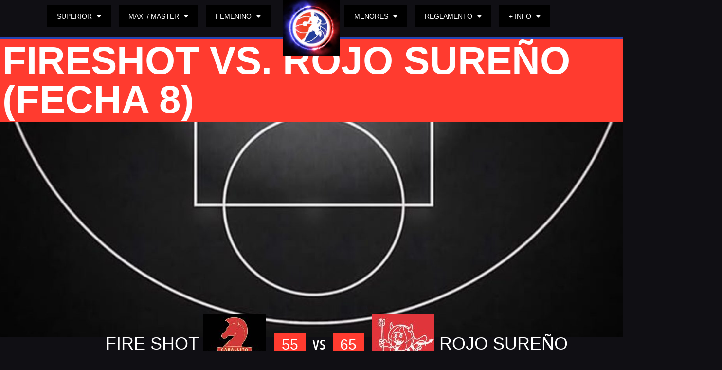

--- FILE ---
content_type: text/html; charset=UTF-8
request_url: https://a-b-a.com.ar/event/fireshot-vs-rojo-sureno-fecha-8/
body_size: 24500
content:
<!DOCTYPE html>
<html lang="es-AR">
<head>
	<meta charset="UTF-8">
	<meta name="viewport" content="width=device-width, initial-scale=1.0, viewport-fit=cover" />		<title>FIRESHOT  vs.  ROJO SUREÑO (fecha 8) &#8211; ABA</title>
<meta name='robots' content='max-image-preview:large' />
<link rel='dns-prefetch' href='//fonts.googleapis.com' />
<link rel="alternate" type="application/rss+xml" title="ABA &raquo; Feed" href="https://a-b-a.com.ar/feed/" />
<link rel="alternate" type="application/rss+xml" title="ABA &raquo; RSS de los comentarios" href="https://a-b-a.com.ar/comments/feed/" />
<link rel="alternate" title="oEmbed (JSON)" type="application/json+oembed" href="https://a-b-a.com.ar/wp-json/oembed/1.0/embed?url=https%3A%2F%2Fa-b-a.com.ar%2F%3Fpost_type%3Dsp_event%26p%3D12377" />
<link rel="alternate" title="oEmbed (XML)" type="text/xml+oembed" href="https://a-b-a.com.ar/wp-json/oembed/1.0/embed?url=https%3A%2F%2Fa-b-a.com.ar%2F%3Fpost_type%3Dsp_event%26p%3D12377&#038;format=xml" />
		<style>
			.lazyload,
			.lazyloading {
				max-width: 100%;
			}
		</style>
		<style id='wp-img-auto-sizes-contain-inline-css' type='text/css'>
img:is([sizes=auto i],[sizes^="auto," i]){contain-intrinsic-size:3000px 1500px}
/*# sourceURL=wp-img-auto-sizes-contain-inline-css */
</style>
<link rel='stylesheet' id='dce-animations-css' href='https://a-b-a.com.ar/wp-content/plugins/dynamic-content-for-elementor/assets/css/animations.css?ver=3.3.8' type='text/css' media='all' />
<style id='wp-emoji-styles-inline-css' type='text/css'>

	img.wp-smiley, img.emoji {
		display: inline !important;
		border: none !important;
		box-shadow: none !important;
		height: 1em !important;
		width: 1em !important;
		margin: 0 0.07em !important;
		vertical-align: -0.1em !important;
		background: none !important;
		padding: 0 !important;
	}
/*# sourceURL=wp-emoji-styles-inline-css */
</style>
<link rel='stylesheet' id='wp-block-library-css' href='https://a-b-a.com.ar/wp-includes/css/dist/block-library/style.min.css?ver=6.9' type='text/css' media='all' />
<style id='classic-theme-styles-inline-css' type='text/css'>
/*! This file is auto-generated */
.wp-block-button__link{color:#fff;background-color:#32373c;border-radius:9999px;box-shadow:none;text-decoration:none;padding:calc(.667em + 2px) calc(1.333em + 2px);font-size:1.125em}.wp-block-file__button{background:#32373c;color:#fff;text-decoration:none}
/*# sourceURL=/wp-includes/css/classic-themes.min.css */
</style>
<link rel='stylesheet' id='jet-engine-frontend-css' href='https://a-b-a.com.ar/wp-content/plugins/jet-engine/assets/css/frontend.css?ver=3.8.0' type='text/css' media='all' />
<style id='global-styles-inline-css' type='text/css'>
:root{--wp--preset--aspect-ratio--square: 1;--wp--preset--aspect-ratio--4-3: 4/3;--wp--preset--aspect-ratio--3-4: 3/4;--wp--preset--aspect-ratio--3-2: 3/2;--wp--preset--aspect-ratio--2-3: 2/3;--wp--preset--aspect-ratio--16-9: 16/9;--wp--preset--aspect-ratio--9-16: 9/16;--wp--preset--color--black: #000000;--wp--preset--color--cyan-bluish-gray: #abb8c3;--wp--preset--color--white: #ffffff;--wp--preset--color--pale-pink: #f78da7;--wp--preset--color--vivid-red: #cf2e2e;--wp--preset--color--luminous-vivid-orange: #ff6900;--wp--preset--color--luminous-vivid-amber: #fcb900;--wp--preset--color--light-green-cyan: #7bdcb5;--wp--preset--color--vivid-green-cyan: #00d084;--wp--preset--color--pale-cyan-blue: #8ed1fc;--wp--preset--color--vivid-cyan-blue: #0693e3;--wp--preset--color--vivid-purple: #9b51e0;--wp--preset--gradient--vivid-cyan-blue-to-vivid-purple: linear-gradient(135deg,rgb(6,147,227) 0%,rgb(155,81,224) 100%);--wp--preset--gradient--light-green-cyan-to-vivid-green-cyan: linear-gradient(135deg,rgb(122,220,180) 0%,rgb(0,208,130) 100%);--wp--preset--gradient--luminous-vivid-amber-to-luminous-vivid-orange: linear-gradient(135deg,rgb(252,185,0) 0%,rgb(255,105,0) 100%);--wp--preset--gradient--luminous-vivid-orange-to-vivid-red: linear-gradient(135deg,rgb(255,105,0) 0%,rgb(207,46,46) 100%);--wp--preset--gradient--very-light-gray-to-cyan-bluish-gray: linear-gradient(135deg,rgb(238,238,238) 0%,rgb(169,184,195) 100%);--wp--preset--gradient--cool-to-warm-spectrum: linear-gradient(135deg,rgb(74,234,220) 0%,rgb(151,120,209) 20%,rgb(207,42,186) 40%,rgb(238,44,130) 60%,rgb(251,105,98) 80%,rgb(254,248,76) 100%);--wp--preset--gradient--blush-light-purple: linear-gradient(135deg,rgb(255,206,236) 0%,rgb(152,150,240) 100%);--wp--preset--gradient--blush-bordeaux: linear-gradient(135deg,rgb(254,205,165) 0%,rgb(254,45,45) 50%,rgb(107,0,62) 100%);--wp--preset--gradient--luminous-dusk: linear-gradient(135deg,rgb(255,203,112) 0%,rgb(199,81,192) 50%,rgb(65,88,208) 100%);--wp--preset--gradient--pale-ocean: linear-gradient(135deg,rgb(255,245,203) 0%,rgb(182,227,212) 50%,rgb(51,167,181) 100%);--wp--preset--gradient--electric-grass: linear-gradient(135deg,rgb(202,248,128) 0%,rgb(113,206,126) 100%);--wp--preset--gradient--midnight: linear-gradient(135deg,rgb(2,3,129) 0%,rgb(40,116,252) 100%);--wp--preset--font-size--small: 13px;--wp--preset--font-size--medium: 20px;--wp--preset--font-size--large: 36px;--wp--preset--font-size--x-large: 42px;--wp--preset--spacing--20: 0.44rem;--wp--preset--spacing--30: 0.67rem;--wp--preset--spacing--40: 1rem;--wp--preset--spacing--50: 1.5rem;--wp--preset--spacing--60: 2.25rem;--wp--preset--spacing--70: 3.38rem;--wp--preset--spacing--80: 5.06rem;--wp--preset--shadow--natural: 6px 6px 9px rgba(0, 0, 0, 0.2);--wp--preset--shadow--deep: 12px 12px 50px rgba(0, 0, 0, 0.4);--wp--preset--shadow--sharp: 6px 6px 0px rgba(0, 0, 0, 0.2);--wp--preset--shadow--outlined: 6px 6px 0px -3px rgb(255, 255, 255), 6px 6px rgb(0, 0, 0);--wp--preset--shadow--crisp: 6px 6px 0px rgb(0, 0, 0);}:where(.is-layout-flex){gap: 0.5em;}:where(.is-layout-grid){gap: 0.5em;}body .is-layout-flex{display: flex;}.is-layout-flex{flex-wrap: wrap;align-items: center;}.is-layout-flex > :is(*, div){margin: 0;}body .is-layout-grid{display: grid;}.is-layout-grid > :is(*, div){margin: 0;}:where(.wp-block-columns.is-layout-flex){gap: 2em;}:where(.wp-block-columns.is-layout-grid){gap: 2em;}:where(.wp-block-post-template.is-layout-flex){gap: 1.25em;}:where(.wp-block-post-template.is-layout-grid){gap: 1.25em;}.has-black-color{color: var(--wp--preset--color--black) !important;}.has-cyan-bluish-gray-color{color: var(--wp--preset--color--cyan-bluish-gray) !important;}.has-white-color{color: var(--wp--preset--color--white) !important;}.has-pale-pink-color{color: var(--wp--preset--color--pale-pink) !important;}.has-vivid-red-color{color: var(--wp--preset--color--vivid-red) !important;}.has-luminous-vivid-orange-color{color: var(--wp--preset--color--luminous-vivid-orange) !important;}.has-luminous-vivid-amber-color{color: var(--wp--preset--color--luminous-vivid-amber) !important;}.has-light-green-cyan-color{color: var(--wp--preset--color--light-green-cyan) !important;}.has-vivid-green-cyan-color{color: var(--wp--preset--color--vivid-green-cyan) !important;}.has-pale-cyan-blue-color{color: var(--wp--preset--color--pale-cyan-blue) !important;}.has-vivid-cyan-blue-color{color: var(--wp--preset--color--vivid-cyan-blue) !important;}.has-vivid-purple-color{color: var(--wp--preset--color--vivid-purple) !important;}.has-black-background-color{background-color: var(--wp--preset--color--black) !important;}.has-cyan-bluish-gray-background-color{background-color: var(--wp--preset--color--cyan-bluish-gray) !important;}.has-white-background-color{background-color: var(--wp--preset--color--white) !important;}.has-pale-pink-background-color{background-color: var(--wp--preset--color--pale-pink) !important;}.has-vivid-red-background-color{background-color: var(--wp--preset--color--vivid-red) !important;}.has-luminous-vivid-orange-background-color{background-color: var(--wp--preset--color--luminous-vivid-orange) !important;}.has-luminous-vivid-amber-background-color{background-color: var(--wp--preset--color--luminous-vivid-amber) !important;}.has-light-green-cyan-background-color{background-color: var(--wp--preset--color--light-green-cyan) !important;}.has-vivid-green-cyan-background-color{background-color: var(--wp--preset--color--vivid-green-cyan) !important;}.has-pale-cyan-blue-background-color{background-color: var(--wp--preset--color--pale-cyan-blue) !important;}.has-vivid-cyan-blue-background-color{background-color: var(--wp--preset--color--vivid-cyan-blue) !important;}.has-vivid-purple-background-color{background-color: var(--wp--preset--color--vivid-purple) !important;}.has-black-border-color{border-color: var(--wp--preset--color--black) !important;}.has-cyan-bluish-gray-border-color{border-color: var(--wp--preset--color--cyan-bluish-gray) !important;}.has-white-border-color{border-color: var(--wp--preset--color--white) !important;}.has-pale-pink-border-color{border-color: var(--wp--preset--color--pale-pink) !important;}.has-vivid-red-border-color{border-color: var(--wp--preset--color--vivid-red) !important;}.has-luminous-vivid-orange-border-color{border-color: var(--wp--preset--color--luminous-vivid-orange) !important;}.has-luminous-vivid-amber-border-color{border-color: var(--wp--preset--color--luminous-vivid-amber) !important;}.has-light-green-cyan-border-color{border-color: var(--wp--preset--color--light-green-cyan) !important;}.has-vivid-green-cyan-border-color{border-color: var(--wp--preset--color--vivid-green-cyan) !important;}.has-pale-cyan-blue-border-color{border-color: var(--wp--preset--color--pale-cyan-blue) !important;}.has-vivid-cyan-blue-border-color{border-color: var(--wp--preset--color--vivid-cyan-blue) !important;}.has-vivid-purple-border-color{border-color: var(--wp--preset--color--vivid-purple) !important;}.has-vivid-cyan-blue-to-vivid-purple-gradient-background{background: var(--wp--preset--gradient--vivid-cyan-blue-to-vivid-purple) !important;}.has-light-green-cyan-to-vivid-green-cyan-gradient-background{background: var(--wp--preset--gradient--light-green-cyan-to-vivid-green-cyan) !important;}.has-luminous-vivid-amber-to-luminous-vivid-orange-gradient-background{background: var(--wp--preset--gradient--luminous-vivid-amber-to-luminous-vivid-orange) !important;}.has-luminous-vivid-orange-to-vivid-red-gradient-background{background: var(--wp--preset--gradient--luminous-vivid-orange-to-vivid-red) !important;}.has-very-light-gray-to-cyan-bluish-gray-gradient-background{background: var(--wp--preset--gradient--very-light-gray-to-cyan-bluish-gray) !important;}.has-cool-to-warm-spectrum-gradient-background{background: var(--wp--preset--gradient--cool-to-warm-spectrum) !important;}.has-blush-light-purple-gradient-background{background: var(--wp--preset--gradient--blush-light-purple) !important;}.has-blush-bordeaux-gradient-background{background: var(--wp--preset--gradient--blush-bordeaux) !important;}.has-luminous-dusk-gradient-background{background: var(--wp--preset--gradient--luminous-dusk) !important;}.has-pale-ocean-gradient-background{background: var(--wp--preset--gradient--pale-ocean) !important;}.has-electric-grass-gradient-background{background: var(--wp--preset--gradient--electric-grass) !important;}.has-midnight-gradient-background{background: var(--wp--preset--gradient--midnight) !important;}.has-small-font-size{font-size: var(--wp--preset--font-size--small) !important;}.has-medium-font-size{font-size: var(--wp--preset--font-size--medium) !important;}.has-large-font-size{font-size: var(--wp--preset--font-size--large) !important;}.has-x-large-font-size{font-size: var(--wp--preset--font-size--x-large) !important;}
:where(.wp-block-post-template.is-layout-flex){gap: 1.25em;}:where(.wp-block-post-template.is-layout-grid){gap: 1.25em;}
:where(.wp-block-term-template.is-layout-flex){gap: 1.25em;}:where(.wp-block-term-template.is-layout-grid){gap: 1.25em;}
:where(.wp-block-columns.is-layout-flex){gap: 2em;}:where(.wp-block-columns.is-layout-grid){gap: 2em;}
:root :where(.wp-block-pullquote){font-size: 1.5em;line-height: 1.6;}
/*# sourceURL=global-styles-inline-css */
</style>
<style id='hide_field_class_style-inline-css' type='text/css'>
.cfef-hidden , .cfef-hidden-step-field {
					display: none !important;
			 	}
.cfef-hidden {
					display: none !important;
			 	}
/*# sourceURL=hide_field_class_style-inline-css */
</style>
<link rel='stylesheet' id='dashicons-css' href='https://a-b-a.com.ar/wp-includes/css/dashicons.min.css?ver=6.9' type='text/css' media='all' />
<link rel='stylesheet' id='sportspress-general-css' href='//a-b-a.com.ar/wp-content/plugins/sportspress-pro/includes/sportspress/assets/css/sportspress.css?ver=2.7.21' type='text/css' media='all' />
<link rel='stylesheet' id='sportspress-icons-css' href='//a-b-a.com.ar/wp-content/plugins/sportspress-pro/includes/sportspress/assets/css/icons.css?ver=2.7' type='text/css' media='all' />
<link rel='stylesheet' id='sportspress-league-menu-css' href='//a-b-a.com.ar/wp-content/plugins/sportspress-pro/includes/sportspress-league-menu/css/sportspress-league-menu.css?ver=2.1.2' type='text/css' media='all' />
<link rel='stylesheet' id='sportspress-event-statistics-css' href='//a-b-a.com.ar/wp-content/plugins/sportspress-pro/includes/sportspress-match-stats/css/sportspress-match-stats.css?ver=2.2' type='text/css' media='all' />
<link rel='stylesheet' id='sportspress-results-matrix-css' href='//a-b-a.com.ar/wp-content/plugins/sportspress-pro/includes/sportspress-results-matrix/css/sportspress-results-matrix.css?ver=2.6.9' type='text/css' media='all' />
<link rel='stylesheet' id='sportspress-scoreboard-css' href='//a-b-a.com.ar/wp-content/plugins/sportspress-pro/includes/sportspress-scoreboard/css/sportspress-scoreboard.css?ver=2.6.11' type='text/css' media='all' />
<link rel='stylesheet' id='sportspress-scoreboard-ltr-css' href='//a-b-a.com.ar/wp-content/plugins/sportspress-pro/includes/sportspress-scoreboard/css/sportspress-scoreboard-ltr.css?ver=2.6.11' type='text/css' media='all' />
<link rel='stylesheet' id='sportspress-timelines-css' href='//a-b-a.com.ar/wp-content/plugins/sportspress-pro/includes/sportspress-timelines/css/sportspress-timelines.css?ver=2.6' type='text/css' media='all' />
<link rel='stylesheet' id='sportspress-tournaments-css' href='//a-b-a.com.ar/wp-content/plugins/sportspress-pro/includes/sportspress-tournaments/css/sportspress-tournaments.css?ver=2.6.21' type='text/css' media='all' />
<link rel='stylesheet' id='sportspress-tournaments-ltr-css' href='//a-b-a.com.ar/wp-content/plugins/sportspress-pro/includes/sportspress-tournaments/css/sportspress-tournaments-ltr.css?ver=2.6.21' type='text/css' media='all' />
<link rel='stylesheet' id='jquery-bracket-css' href='//a-b-a.com.ar/wp-content/plugins/sportspress-pro/includes/sportspress-tournaments/css/jquery.bracket.min.css?ver=0.11.0' type='text/css' media='all' />
<link rel='stylesheet' id='sportspress-twitter-css' href='//a-b-a.com.ar/wp-content/plugins/sportspress-pro/includes/sportspress-twitter/css/sportspress-twitter.css?ver=2.1.2' type='text/css' media='all' />
<link rel='stylesheet' id='sportspress-user-scores-css' href='//a-b-a.com.ar/wp-content/plugins/sportspress-pro/includes/sportspress-user-scores/css/sportspress-user-scores.css?ver=2.3' type='text/css' media='all' />
<link rel='stylesheet' id='mega-slider-style-css' href='https://a-b-a.com.ar/wp-content/themes/courtside/plugins/mega-slider/assets/css/mega-slider.css?ver=1.0.1' type='text/css' media='all' />
<link rel='stylesheet' id='news-widget-style-css' href='https://a-b-a.com.ar/wp-content/themes/courtside/plugins/news-widget/assets/css/news-widget.css?ver=1.0.1' type='text/css' media='all' />
<link rel='stylesheet' id='social-sidebar-icons-css' href='https://a-b-a.com.ar/wp-content/themes/courtside/plugins/social-sidebar/assets/css/social-sidebar-icons.css?ver=1.0' type='text/css' media='all' />
<link rel='stylesheet' id='social-sidebar-css' href='https://a-b-a.com.ar/wp-content/themes/courtside/plugins/social-sidebar/assets/css/social-sidebar.css?ver=1.0' type='text/css' media='all' />
<link rel='stylesheet' id='social-sidebar-classic-css' href='https://a-b-a.com.ar/wp-content/themes/courtside/plugins/social-sidebar/assets/css/skins/classic.css?ver=1.0' type='text/css' media='all' />
<link rel='stylesheet' id='rookie-lato-css' href='//fonts.googleapis.com/css?family=Lato%3A400%2C700%2C400italic%2C700italic&#038;subset=latin-ext&#038;ver=6.9' type='text/css' media='all' />
<link rel='stylesheet' id='rookie-framework-style-css' href='https://a-b-a.com.ar/wp-content/themes/courtside/framework.css?ver=6.9' type='text/css' media='all' />
<link rel='stylesheet' id='rookie-style-css' href='https://a-b-a.com.ar/wp-content/themes/courtside/style.css?ver=6.9' type='text/css' media='all' />
<link rel='stylesheet' id='elementor-frontend-css' href='https://a-b-a.com.ar/wp-content/plugins/elementor/assets/css/frontend.min.css?ver=3.34.2' type='text/css' media='all' />
<style id='elementor-frontend-inline-css' type='text/css'>
.elementor-kit-5{--e-global-color-primary:#6EC1E4;--e-global-color-secondary:#54595F;--e-global-color-text:#7A7A7A;--e-global-color-accent:#61CE70;--e-global-typography-primary-font-family:"Roboto";--e-global-typography-primary-font-size:1vw;--e-global-typography-primary-font-weight:600;--e-global-typography-secondary-font-family:"Roboto Slab";--e-global-typography-secondary-font-size:1vw;--e-global-typography-secondary-font-weight:400;--e-global-typography-text-font-family:"Roboto";--e-global-typography-text-font-size:1em;--e-global-typography-text-font-weight:400;--e-global-typography-accent-font-family:"Roboto";--e-global-typography-accent-font-size:1em;--e-global-typography-accent-font-weight:500;}.elementor-kit-5 e-page-transition{background-color:#FFBC7D;}.elementor-section.elementor-section-boxed > .elementor-container{max-width:1140px;}.e-con{--container-max-width:1140px;}.elementor-widget:not(:last-child){margin-block-end:20px;}.elementor-element{--widgets-spacing:20px 20px;--widgets-spacing-row:20px;--widgets-spacing-column:20px;}{}h1.entry-title{display:var(--page-title-display);}@media(max-width:1024px){.elementor-section.elementor-section-boxed > .elementor-container{max-width:1024px;}.e-con{--container-max-width:1024px;}}@media(max-width:767px){.elementor-section.elementor-section-boxed > .elementor-container{max-width:767px;}.e-con{--container-max-width:767px;}}
.elementor-2434 .elementor-element.elementor-element-cebc32f{--display:flex;--flex-direction:row;--container-widget-width:calc( ( 1 - var( --container-widget-flex-grow ) ) * 100% );--container-widget-height:100%;--container-widget-flex-grow:1;--container-widget-align-self:stretch;--flex-wrap-mobile:wrap;--justify-content:center;--align-items:center;--gap:10px 10px;--row-gap:10px;--column-gap:10px;border-style:solid;--border-style:solid;border-width:0px 0px 3px 0px;--border-top-width:0px;--border-right-width:0px;--border-bottom-width:3px;--border-left-width:0px;border-color:#2645B2;--border-color:#2645B2;--margin-top:0em;--margin-bottom:0em;--margin-left:0em;--margin-right:0em;--padding-top:0px;--padding-bottom:0px;--padding-left:0px;--padding-right:0px;--z-index:999;}.elementor-2434 .elementor-element.elementor-element-cebc32f:not(.elementor-motion-effects-element-type-background), .elementor-2434 .elementor-element.elementor-element-cebc32f > .elementor-motion-effects-container > .elementor-motion-effects-layer{background-color:#000000;}.elementor-2434 .elementor-element.elementor-element-795eb7f{--display:flex;--justify-content:center;--align-items:center;--container-widget-width:calc( ( 1 - var( --container-widget-flex-grow ) ) * 100% );--overlay-opacity:0.5;--margin-top:0%;--margin-bottom:0%;--margin-left:0%;--margin-right:0%;--padding-top:0px;--padding-bottom:0px;--padding-left:0px;--padding-right:0px;}.elementor-2434 .elementor-element.elementor-element-795eb7f:not(.elementor-motion-effects-element-type-background), .elementor-2434 .elementor-element.elementor-element-795eb7f > .elementor-motion-effects-container > .elementor-motion-effects-layer{background-color:#100F14;}.elementor-2434 .elementor-element.elementor-element-795eb7f::before, .elementor-2434 .elementor-element.elementor-element-795eb7f > .elementor-background-video-container::before, .elementor-2434 .elementor-element.elementor-element-795eb7f > .e-con-inner > .elementor-background-video-container::before, .elementor-2434 .elementor-element.elementor-element-795eb7f > .elementor-background-slideshow::before, .elementor-2434 .elementor-element.elementor-element-795eb7f > .e-con-inner > .elementor-background-slideshow::before, .elementor-2434 .elementor-element.elementor-element-795eb7f > .elementor-motion-effects-container > .elementor-motion-effects-layer::before{--background-overlay:'';}.elementor-2434 .elementor-element.elementor-element-795eb7f.e-con{--align-self:center;}.elementor-2434 .elementor-element.elementor-element-fe37aa9{--display:flex;--flex-direction:row;--container-widget-width:calc( ( 1 - var( --container-widget-flex-grow ) ) * 100% );--container-widget-height:100%;--container-widget-flex-grow:1;--container-widget-align-self:stretch;--flex-wrap-mobile:wrap;--align-items:stretch;--gap:10px 10px;--row-gap:10px;--column-gap:10px;--margin-top:0px;--margin-bottom:0px;--margin-left:0px;--margin-right:0px;--padding-top:0px;--padding-bottom:0px;--padding-left:0px;--padding-right:0px;}.elementor-2434 .elementor-element.elementor-element-563a6ba{--display:flex;--justify-content:center;}.elementor-2434 .elementor-element.elementor-element-563a6ba:not(.elementor-motion-effects-element-type-background), .elementor-2434 .elementor-element.elementor-element-563a6ba > .elementor-motion-effects-container > .elementor-motion-effects-layer{background-color:#100F14;}.elementor-2434 .elementor-element.elementor-element-574791f .elementor-menu-toggle{margin:0 auto;background-color:#000000;}.elementor-2434 .elementor-element.elementor-element-574791f .elementor-nav-menu .elementor-item{font-family:"Helvetica", Sans-serif;font-size:14px;}.elementor-2434 .elementor-element.elementor-element-574791f .elementor-nav-menu--main .elementor-item{color:#FFFFFF;fill:#FFFFFF;}.elementor-2434 .elementor-element.elementor-element-574791f .elementor-nav-menu--dropdown a, .elementor-2434 .elementor-element.elementor-element-574791f .elementor-menu-toggle{color:#FFFFFF;fill:#FFFFFF;}.elementor-2434 .elementor-element.elementor-element-574791f .elementor-nav-menu--dropdown a:hover,
					.elementor-2434 .elementor-element.elementor-element-574791f .elementor-nav-menu--dropdown a:focus,
					.elementor-2434 .elementor-element.elementor-element-574791f .elementor-nav-menu--dropdown a.elementor-item-active,
					.elementor-2434 .elementor-element.elementor-element-574791f .elementor-nav-menu--dropdown a.highlighted,
					.elementor-2434 .elementor-element.elementor-element-574791f .elementor-menu-toggle:hover,
					.elementor-2434 .elementor-element.elementor-element-574791f .elementor-menu-toggle:focus{color:#FFFFFF;}.elementor-2434 .elementor-element.elementor-element-574791f .elementor-nav-menu--dropdown .elementor-item, .elementor-2434 .elementor-element.elementor-element-574791f .elementor-nav-menu--dropdown  .elementor-sub-item{font-family:"Helvetica", Sans-serif;font-size:13px;}.elementor-2434 .elementor-element.elementor-element-574791f .elementor-nav-menu--dropdown a{padding-top:10px;padding-bottom:10px;}.elementor-2434 .elementor-element.elementor-element-574791f .elementor-nav-menu--main > .elementor-nav-menu > li > .elementor-nav-menu--dropdown, .elementor-2434 .elementor-element.elementor-element-574791f .elementor-nav-menu__container.elementor-nav-menu--dropdown{margin-top:15px !important;}.elementor-2434 .elementor-element.elementor-element-488cc49{--display:flex;--justify-content:center;border-style:solid;--border-style:solid;--margin-top:0%;--margin-bottom:-3%;--margin-left:0%;--margin-right:0%;--padding-top:0%;--padding-bottom:0%;--padding-left:0%;--padding-right:0%;}.elementor-2434 .elementor-element.elementor-element-18985e0 > .elementor-widget-container{margin:0% 0% 0% 0%;}.elementor-2434 .elementor-element.elementor-element-18985e0{text-align:end;}.elementor-2434 .elementor-element.elementor-element-a75767e{--display:flex;--justify-content:center;}.elementor-2434 .elementor-element.elementor-element-a75767e:not(.elementor-motion-effects-element-type-background), .elementor-2434 .elementor-element.elementor-element-a75767e > .elementor-motion-effects-container > .elementor-motion-effects-layer{background-color:#100F14;}.elementor-2434 .elementor-element.elementor-element-eb1850a .elementor-menu-toggle{margin:0 auto;background-color:#000000;}.elementor-2434 .elementor-element.elementor-element-eb1850a .elementor-nav-menu .elementor-item{font-family:"Helvetica", Sans-serif;font-size:14px;}.elementor-2434 .elementor-element.elementor-element-eb1850a .elementor-nav-menu--main .elementor-item{color:#FFFFFF;fill:#FFFFFF;}.elementor-2434 .elementor-element.elementor-element-eb1850a .elementor-nav-menu--dropdown a, .elementor-2434 .elementor-element.elementor-element-eb1850a .elementor-menu-toggle{color:#FFFFFF;fill:#FFFFFF;}.elementor-2434 .elementor-element.elementor-element-eb1850a .elementor-nav-menu--dropdown a:hover,
					.elementor-2434 .elementor-element.elementor-element-eb1850a .elementor-nav-menu--dropdown a:focus,
					.elementor-2434 .elementor-element.elementor-element-eb1850a .elementor-nav-menu--dropdown a.elementor-item-active,
					.elementor-2434 .elementor-element.elementor-element-eb1850a .elementor-nav-menu--dropdown a.highlighted,
					.elementor-2434 .elementor-element.elementor-element-eb1850a .elementor-menu-toggle:hover,
					.elementor-2434 .elementor-element.elementor-element-eb1850a .elementor-menu-toggle:focus{color:#FFFFFF;}.elementor-2434 .elementor-element.elementor-element-eb1850a .elementor-nav-menu--dropdown .elementor-item, .elementor-2434 .elementor-element.elementor-element-eb1850a .elementor-nav-menu--dropdown  .elementor-sub-item{font-family:"Helvetica", Sans-serif;font-size:13px;}.elementor-2434 .elementor-element.elementor-element-eb1850a .elementor-nav-menu--dropdown a{padding-top:10px;padding-bottom:10px;}.elementor-2434 .elementor-element.elementor-element-eb1850a .elementor-nav-menu--main > .elementor-nav-menu > li > .elementor-nav-menu--dropdown, .elementor-2434 .elementor-element.elementor-element-eb1850a .elementor-nav-menu__container.elementor-nav-menu--dropdown{margin-top:15px !important;}.elementor-2434 .elementor-element.elementor-element-6cdae1b{--display:flex;--flex-direction:row;--container-widget-width:calc( ( 1 - var( --container-widget-flex-grow ) ) * 100% );--container-widget-height:100%;--container-widget-flex-grow:1;--container-widget-align-self:stretch;--flex-wrap-mobile:wrap;--justify-content:center;--align-items:center;--gap:10px 10px;--row-gap:10px;--column-gap:10px;border-style:solid;--border-style:solid;border-width:0px 0px 3px 0px;--border-top-width:0px;--border-right-width:0px;--border-bottom-width:3px;--border-left-width:0px;border-color:#2645B2;--border-color:#2645B2;--margin-top:0px;--margin-bottom:0px;--margin-left:0px;--margin-right:0px;--padding-top:0px;--padding-bottom:0px;--padding-left:0px;--padding-right:0px;--z-index:999;}.elementor-2434 .elementor-element.elementor-element-6cdae1b:not(.elementor-motion-effects-element-type-background), .elementor-2434 .elementor-element.elementor-element-6cdae1b > .elementor-motion-effects-container > .elementor-motion-effects-layer{background-color:#100F14;}.elementor-2434 .elementor-element.elementor-element-2840ec3{--display:flex;--justify-content:center;--align-items:center;--container-widget-width:calc( ( 1 - var( --container-widget-flex-grow ) ) * 100% );--overlay-opacity:0.5;--margin-top:0%;--margin-bottom:0%;--margin-left:0%;--margin-right:0%;--padding-top:0px;--padding-bottom:0px;--padding-left:0px;--padding-right:0px;}.elementor-2434 .elementor-element.elementor-element-2840ec3:not(.elementor-motion-effects-element-type-background), .elementor-2434 .elementor-element.elementor-element-2840ec3 > .elementor-motion-effects-container > .elementor-motion-effects-layer{background-color:#000000;}.elementor-2434 .elementor-element.elementor-element-2840ec3::before, .elementor-2434 .elementor-element.elementor-element-2840ec3 > .elementor-background-video-container::before, .elementor-2434 .elementor-element.elementor-element-2840ec3 > .e-con-inner > .elementor-background-video-container::before, .elementor-2434 .elementor-element.elementor-element-2840ec3 > .elementor-background-slideshow::before, .elementor-2434 .elementor-element.elementor-element-2840ec3 > .e-con-inner > .elementor-background-slideshow::before, .elementor-2434 .elementor-element.elementor-element-2840ec3 > .elementor-motion-effects-container > .elementor-motion-effects-layer::before{--background-overlay:'';}.elementor-2434 .elementor-element.elementor-element-2840ec3.e-con{--align-self:center;}.elementor-2434 .elementor-element.elementor-element-ec5f7d5{--display:flex;--flex-direction:row;--container-widget-width:calc( ( 1 - var( --container-widget-flex-grow ) ) * 100% );--container-widget-height:100%;--container-widget-flex-grow:1;--container-widget-align-self:stretch;--flex-wrap-mobile:wrap;--align-items:stretch;--gap:10px 10px;--row-gap:10px;--column-gap:10px;--margin-top:0px;--margin-bottom:0px;--margin-left:0px;--margin-right:0px;--padding-top:0px;--padding-bottom:0px;--padding-left:0px;--padding-right:0px;}.elementor-2434 .elementor-element.elementor-element-911c20a{--display:flex;--justify-content:center;border-style:solid;--border-style:solid;--margin-top:0%;--margin-bottom:-3%;--margin-left:0%;--margin-right:0%;--padding-top:0%;--padding-bottom:0%;--padding-left:0%;--padding-right:0%;}.elementor-2434 .elementor-element.elementor-element-b7bef99 > .elementor-widget-container{margin:0% 0% 0% 0%;}.elementor-2434 .elementor-element.elementor-element-b7bef99{text-align:end;}.elementor-2434 .elementor-element.elementor-element-7d4f4cb{--display:flex;--justify-content:center;}.elementor-2434 .elementor-element.elementor-element-7d4f4cb:not(.elementor-motion-effects-element-type-background), .elementor-2434 .elementor-element.elementor-element-7d4f4cb > .elementor-motion-effects-container > .elementor-motion-effects-layer{background-color:#000000;}.elementor-2434 .elementor-element.elementor-element-9fae74a .elementor-icon-wrapper{text-align:center;}.elementor-2434 .elementor-element.elementor-element-9fae74a.elementor-view-stacked .elementor-icon{background-color:#FFFFFF;}.elementor-2434 .elementor-element.elementor-element-9fae74a.elementor-view-framed .elementor-icon, .elementor-2434 .elementor-element.elementor-element-9fae74a.elementor-view-default .elementor-icon{color:#FFFFFF;border-color:#FFFFFF;}.elementor-2434 .elementor-element.elementor-element-9fae74a.elementor-view-framed .elementor-icon, .elementor-2434 .elementor-element.elementor-element-9fae74a.elementor-view-default .elementor-icon svg{fill:#FFFFFF;}.elementor-2434 .elementor-element.elementor-element-c845473{--display:flex;--min-height:85vh;--flex-direction:column;--container-widget-width:calc( ( 1 - var( --container-widget-flex-grow ) ) * 100% );--container-widget-height:initial;--container-widget-flex-grow:0;--container-widget-align-self:initial;--flex-wrap-mobile:wrap;--justify-content:center;--align-items:center;--gap:10px 10px;--row-gap:10px;--column-gap:10px;--overlay-opacity:0.4;--margin-top:0%;--margin-bottom:5%;--margin-left:0%;--margin-right:0%;--padding-top:0%;--padding-bottom:0%;--padding-left:0%;--padding-right:0%;}.elementor-2434 .elementor-element.elementor-element-c845473:not(.elementor-motion-effects-element-type-background), .elementor-2434 .elementor-element.elementor-element-c845473 > .elementor-motion-effects-container > .elementor-motion-effects-layer{background-image:url("https://a-b-a.com.ar/wp-content/uploads/2025/02/aba2_header25.jpg");background-position:center center;background-repeat:no-repeat;background-size:cover;}.elementor-2434 .elementor-element.elementor-element-c845473::before, .elementor-2434 .elementor-element.elementor-element-c845473 > .elementor-background-video-container::before, .elementor-2434 .elementor-element.elementor-element-c845473 > .e-con-inner > .elementor-background-video-container::before, .elementor-2434 .elementor-element.elementor-element-c845473 > .elementor-background-slideshow::before, .elementor-2434 .elementor-element.elementor-element-c845473 > .e-con-inner > .elementor-background-slideshow::before, .elementor-2434 .elementor-element.elementor-element-c845473 > .elementor-motion-effects-container > .elementor-motion-effects-layer::before{--background-overlay:'';}.elementor-2434 .elementor-element.elementor-element-c845473.e-con{--align-self:center;}.elementor-2434 .elementor-element.elementor-element-63a7a6a{--display:flex;--flex-direction:column;--container-widget-width:100%;--container-widget-height:initial;--container-widget-flex-grow:0;--container-widget-align-self:initial;--flex-wrap-mobile:wrap;--padding-top:0px;--padding-bottom:0px;--padding-left:0px;--padding-right:0px;}.elementor-2434 .elementor-element.elementor-element-f93ef0a > .elementor-widget-container{background-color:#FF3B2F;padding:5px 5px 5px 5px;}.elementor-2434 .elementor-element.elementor-element-f93ef0a.elementor-element{--align-self:flex-start;}.elementor-2434 .elementor-element.elementor-element-f93ef0a .elementor-heading-title{font-family:"Helvetica", Sans-serif;font-size:80px;font-weight:600;text-transform:uppercase;color:#FFFFFF;}@media(max-width:1024px){.elementor-2434 .elementor-element.elementor-element-18985e0{text-align:center;}.elementor-2434 .elementor-element.elementor-element-18985e0 img{height:150px;object-fit:contain;}.elementor-2434 .elementor-element.elementor-element-b7bef99{text-align:center;}.elementor-2434 .elementor-element.elementor-element-b7bef99 img{height:150px;object-fit:contain;}}@media(min-width:768px){.elementor-2434 .elementor-element.elementor-element-563a6ba{--width:89.664%;}.elementor-2434 .elementor-element.elementor-element-488cc49{--width:20%;}.elementor-2434 .elementor-element.elementor-element-a75767e{--width:89.664%;}.elementor-2434 .elementor-element.elementor-element-911c20a{--width:20%;}.elementor-2434 .elementor-element.elementor-element-7d4f4cb{--width:89.664%;}.elementor-2434 .elementor-element.elementor-element-63a7a6a{--content-width:1400px;}}@media(max-width:1024px) and (min-width:768px){.elementor-2434 .elementor-element.elementor-element-563a6ba{--width:100%;}.elementor-2434 .elementor-element.elementor-element-488cc49{--width:100%;}.elementor-2434 .elementor-element.elementor-element-a75767e{--width:100%;}.elementor-2434 .elementor-element.elementor-element-911c20a{--width:100%;}.elementor-2434 .elementor-element.elementor-element-7d4f4cb{--width:100%;}}@media(max-width:767px){.elementor-2434 .elementor-element.elementor-element-cebc32f{--margin-top:0em;--margin-bottom:5em;--margin-left:0em;--margin-right:0em;--padding-top:0%;--padding-bottom:0%;--padding-left:0%;--padding-right:0%;}.elementor-2434 .elementor-element.elementor-element-795eb7f{--width:400%;--flex-direction:row;--container-widget-width:initial;--container-widget-height:100%;--container-widget-flex-grow:1;--container-widget-align-self:stretch;--flex-wrap-mobile:wrap;}.elementor-2434 .elementor-element.elementor-element-fe37aa9{--width:100%;--gap:0px 0px;--row-gap:0px;--column-gap:0px;--margin-top:0px;--margin-bottom:0px;--margin-left:0px;--margin-right:0px;}.elementor-2434 .elementor-element.elementor-element-563a6ba{--width:50%;}.elementor-2434 .elementor-element.elementor-element-574791f > .elementor-widget-container{margin:0px 0px 0px 0px;padding:0px 0px 0px 0px;}.elementor-2434 .elementor-element.elementor-element-574791f.elementor-element{--align-self:center;}.elementor-2434 .elementor-element.elementor-element-574791f .elementor-nav-menu--dropdown a{padding-top:10px;padding-bottom:10px;}.elementor-2434 .elementor-element.elementor-element-574791f .elementor-nav-menu--main > .elementor-nav-menu > li > .elementor-nav-menu--dropdown, .elementor-2434 .elementor-element.elementor-element-574791f .elementor-nav-menu__container.elementor-nav-menu--dropdown{margin-top:25px !important;}.elementor-2434 .elementor-element.elementor-element-488cc49{--width:50%;}.elementor-2434 .elementor-element.elementor-element-18985e0 > .elementor-widget-container{padding:1px 0px 0px 0px;}.elementor-2434 .elementor-element.elementor-element-18985e0.elementor-element{--align-self:center;}.elementor-2434 .elementor-element.elementor-element-18985e0{text-align:center;}.elementor-2434 .elementor-element.elementor-element-18985e0 img{height:80px;}.elementor-2434 .elementor-element.elementor-element-a75767e{--width:50%;}.elementor-2434 .elementor-element.elementor-element-eb1850a > .elementor-widget-container{margin:0px 0px 0px 0px;padding:0px 0px 0px 0px;}.elementor-2434 .elementor-element.elementor-element-eb1850a.elementor-element{--align-self:center;}.elementor-2434 .elementor-element.elementor-element-eb1850a .elementor-nav-menu--dropdown a{padding-top:10px;padding-bottom:10px;}.elementor-2434 .elementor-element.elementor-element-eb1850a .elementor-nav-menu--main > .elementor-nav-menu > li > .elementor-nav-menu--dropdown, .elementor-2434 .elementor-element.elementor-element-eb1850a .elementor-nav-menu__container.elementor-nav-menu--dropdown{margin-top:25px !important;}.elementor-2434 .elementor-element.elementor-element-6cdae1b{--margin-top:0%;--margin-bottom:0%;--margin-left:0%;--margin-right:0%;--padding-top:0%;--padding-bottom:0%;--padding-left:0%;--padding-right:0%;}.elementor-2434 .elementor-element.elementor-element-2840ec3{--width:400%;--flex-direction:row;--container-widget-width:initial;--container-widget-height:100%;--container-widget-flex-grow:1;--container-widget-align-self:stretch;--flex-wrap-mobile:wrap;}.elementor-2434 .elementor-element.elementor-element-ec5f7d5{--width:100%;--gap:0px 0px;--row-gap:0px;--column-gap:0px;--margin-top:0px;--margin-bottom:0px;--margin-left:0px;--margin-right:0px;}.elementor-2434 .elementor-element.elementor-element-911c20a{--width:100%;--margin-top:0%;--margin-bottom:0%;--margin-left:0%;--margin-right:0%;}.elementor-2434 .elementor-element.elementor-element-b7bef99 > .elementor-widget-container{padding:1px 0px 0px 0px;}.elementor-2434 .elementor-element.elementor-element-b7bef99.elementor-element{--align-self:center;}.elementor-2434 .elementor-element.elementor-element-b7bef99{text-align:center;}.elementor-2434 .elementor-element.elementor-element-b7bef99 img{height:80px;}.elementor-2434 .elementor-element.elementor-element-7d4f4cb{--width:100%;}.elementor-2434 .elementor-element.elementor-element-9fae74a .elementor-icon{font-size:32px;}.elementor-2434 .elementor-element.elementor-element-9fae74a .elementor-icon svg{height:32px;}.elementor-2434 .elementor-element.elementor-element-c845473:not(.elementor-motion-effects-element-type-background), .elementor-2434 .elementor-element.elementor-element-c845473 > .elementor-motion-effects-container > .elementor-motion-effects-layer{background-image:url("https://a-b-a.com.ar/wp-content/uploads/2025/02/d4d5020e9104569354e8d5e6329fe752.jpg");background-position:center center;background-size:cover;}.elementor-2434 .elementor-element.elementor-element-c845473{--min-height:50vh;--flex-direction:column;--container-widget-width:100%;--container-widget-height:initial;--container-widget-flex-grow:0;--container-widget-align-self:initial;--flex-wrap-mobile:wrap;--overlay-opacity:1;--margin-top:0%;--margin-bottom:0%;--margin-left:0%;--margin-right:0%;}.elementor-2434 .elementor-element.elementor-element-63a7a6a{--justify-content:center;--align-items:center;--container-widget-width:calc( ( 1 - var( --container-widget-flex-grow ) ) * 100% );--padding-top:20px;--padding-bottom:20px;--padding-left:20px;--padding-right:20px;}.elementor-2434 .elementor-element.elementor-element-f93ef0a.elementor-element{--align-self:center;}.elementor-2434 .elementor-element.elementor-element-f93ef0a .elementor-heading-title{font-size:28px;}}/* Start custom CSS for nav-menu, class: .elementor-element-574791f */.elementor-nav-menu--layout-horizontal .elementor-nav-menu>li {
    display: -webkit-box;
    display: -ms-flexbox;
    display: flex;
    margin-right: 3.8em;
}


    @media only screen and (max-width: 1601px) {

	     .elementor-nav-menu--layout-horizontal .elementor-nav-menu>li {
    display: -webkit-box;
    display: -ms-flexbox;
    display: flex;
    margin-right: 1em!important;


	}
}



    @media only screen and (max-width: 1680px) {

	     .elementor-nav-menu--layout-horizontal .elementor-nav-menu>li {
    display: -webkit-box;
    display: -ms-flexbox;
    display: flex;
    margin-right: 1em!important;


	}
}


    @media only screen and (max-width: 1440px) {

	     .elementor-nav-menu--layout-horizontal .elementor-nav-menu>li {
    display: -webkit-box;
    display: -ms-flexbox;
    display: flex;
    margin-right: 0.5em!important;


	}
}

    @media only screen and (max-width: 1366px) {

	     .elementor-nav-menu--layout-horizontal .elementor-nav-menu>li {
    display: -webkit-box;
    display: -ms-flexbox;
    display: flex;
    margin-right: 0.2em!important;


	}
	.elementor-990 .elementor-element.elementor-element-bd92f0a .elementor-nav-menu--main .elementor-item {
  color: #FFFFFF;
  fill: #FFFFFF;
  padding: 15px;
}
}/* End custom CSS */
/* Start custom CSS for container, class: .elementor-element-563a6ba */@media only screen and (min-width: 1920px) {
	 .elementor-2434 .elementor-element.elementor-element-563a6ba
	 {
	     width:75%;
	}
}

    @media only screen and (min-width: 1680px) {
	 .elementor-2434 .elementor-element.elementor-element-563a6ba
	 {
	     width:75%;
	}
}

    @media only screen and (min-width: 1600px) {
	 .elementor-2434 .elementor-element.elementor-element-563a6ba
	 {
	     width:80%;
	}
}

    @media only screen and (min-width: 1366px) {
	 .elementor-2434 .elementor-element.elementor-element-563a6ba
	 {
	     width:86%;
	}
}

    @media only screen and (min-width: 1280px) {
	 .elementor-2434 .elementor-element.elementor-element-563a6ba
	 {
	     width:99%;
	}
}/* End custom CSS */
/* Start custom CSS for image, class: .elementor-element-18985e0 *//*
@media only screen and (min-width: 1920px) {
.elementor-2434 .elementor-element.elementor-element-18985e0{
    z-index:10000 !important;
}
}


@media only screen and (min-width: 1600px) {
.elementor-2434 .elementor-element.elementor-element-18985e0{
    transform: translate(45%,0%);
    z-index:10000 !important;
}
}

@media only screen and (min-width: 1366px) and (max-width: 1599px){
.elementor-2434 .elementor-element.elementor-element-18985e0{
    transform: translate(5%,0%);
    z-index:10000 !important;
}
}

@media only screen and (min-width: 1280px) and (max-width: 1365px){
.elementor-2434 .elementor-element.elementor-element-18985e0{
    transform: translate(5%,0%);
    z-index:10000 !important;
}
}

@media only screen and (min-width: 768px) {
.elementor-2434 .elementor-element.elementor-element-18985e0{
    transform: translate(0%,0%);
    z-index:10000 !important;
}
}

*//* End custom CSS */
/* Start custom CSS for container, class: .elementor-element-488cc49 */@media only screen and (min-width: 1920px) {
.elementor-2434 .elementor-element.elementor-element-488cc49{
    z-index:100000 !important;
}
}/* End custom CSS */
/* Start custom CSS for nav-menu, class: .elementor-element-eb1850a */.elementor-nav-menu--layout-horizontal .elementor-nav-menu>li {
    display: -webkit-box;
    display: -ms-flexbox;
    display: flex;
    margin-right: 3.8em;
}


    @media only screen and (max-width: 1601px) {

	     .elementor-nav-menu--layout-horizontal .elementor-nav-menu>li {
    display: -webkit-box;
    display: -ms-flexbox;
    display: flex;
    margin-right: 1em!important;


	}
}



    @media only screen and (max-width: 1680px) {

	     .elementor-nav-menu--layout-horizontal .elementor-nav-menu>li {
    display: -webkit-box;
    display: -ms-flexbox;
    display: flex;
    margin-right: 1em!important;


	}
}


    @media only screen and (max-width: 1440px) {

	     .elementor-nav-menu--layout-horizontal .elementor-nav-menu>li {
    display: -webkit-box;
    display: -ms-flexbox;
    display: flex;
    margin-right: 0.5em!important;


	}
}

    @media only screen and (max-width: 1366px) {

	     .elementor-nav-menu--layout-horizontal .elementor-nav-menu>li {
    display: -webkit-box;
    display: -ms-flexbox;
    display: flex;
    margin-right: 0.2em!important;


	}
	.elementor-990 .elementor-element.elementor-element-bd92f0a .elementor-nav-menu--main .elementor-item {
  color: #FFFFFF;
  fill: #FFFFFF;
  padding: 15px;
}
}/* End custom CSS */
/* Start custom CSS for container, class: .elementor-element-a75767e */@media only screen and (min-width: 1920px) {
	 .elementor-2434 .elementor-element.elementor-element-a75767e
	 {
	     width:75%;
	}
}

    @media only screen and (min-width: 1680px) {
	 .elementor-2434 .elementor-element.elementor-element-a75767e
	 {
	     width:75%;
	}
}

    @media only screen and (min-width: 1600px) {
	 .elementor-2434 .elementor-element.elementor-element-a75767e
	 {
	     width:80%;
	}
}

    @media only screen and (min-width: 1366px) {
	 .elementor-2434 .elementor-element.elementor-element-a75767e
	 {
	     width:86%;
	}
}

    @media only screen and (min-width: 1280px) {
	 .elementor-2434 .elementor-element.elementor-element-a75767e
	 {
	     width:99%;
	}
}/* End custom CSS */
/* Start custom CSS for container, class: .elementor-element-cebc32f */.elementor-2434 .elementor-element.elementor-element-cebc32f{
    background: #100f14!important;
}/* End custom CSS */
/* Start custom CSS for image, class: .elementor-element-b7bef99 *//*
@media only screen and (min-width: 1920px) {
.elementor-2434 .elementor-element.elementor-element-b7bef99{
    z-index:10000 !important;
}
}


@media only screen and (min-width: 1600px) {
.elementor-2434 .elementor-element.elementor-element-b7bef99{
    transform: translate(45%,0%);
    z-index:10000 !important;
}
}

@media only screen and (min-width: 1366px) and (max-width: 1599px){
.elementor-2434 .elementor-element.elementor-element-b7bef99{
    transform: translate(5%,0%);
    z-index:10000 !important;
}
}

@media only screen and (min-width: 1280px) and (max-width: 1365px){
.elementor-2434 .elementor-element.elementor-element-b7bef99{
    transform: translate(5%,0%);
    z-index:10000 !important;
}
}

@media only screen and (min-width: 768px) {
.elementor-2434 .elementor-element.elementor-element-b7bef99{
    transform: translate(0%,0%);
    z-index:10000 !important;
}
}

*//* End custom CSS */
/* Start custom CSS for container, class: .elementor-element-911c20a */@media only screen and (min-width: 1920px) {
.elementor-2434 .elementor-element.elementor-element-911c20a{
    z-index:100000 !important;
}
}/* End custom CSS */
/* Start custom CSS for container, class: .elementor-element-7d4f4cb */@media only screen and (min-width: 1920px) {
	 .elementor-2434 .elementor-element.elementor-element-7d4f4cb
	 {
	     width:75%;
	}
}

    @media only screen and (min-width: 1680px) {
	 .elementor-2434 .elementor-element.elementor-element-7d4f4cb
	 {
	     width:75%;
	}
}

    @media only screen and (min-width: 1600px) {
	 .elementor-2434 .elementor-element.elementor-element-7d4f4cb
	 {
	     width:80%;
	}
}

    @media only screen and (min-width: 1366px) {
	 .elementor-2434 .elementor-element.elementor-element-7d4f4cb
	 {
	     width:86%;
	}
}

    @media only screen and (min-width: 1280px) {
	 .elementor-2434 .elementor-element.elementor-element-7d4f4cb
	 {
	     width:99%;
	}
}/* End custom CSS */
/* Start custom CSS for container, class: .elementor-element-6cdae1b */.elementor-2434 .elementor-element.elementor-element-6cdae1b{
    background: #100f14!important;
}/* End custom CSS */
.elementor-33709 .elementor-element.elementor-element-5acd11ce:not(.elementor-motion-effects-element-type-background), .elementor-33709 .elementor-element.elementor-element-5acd11ce > .elementor-motion-effects-container > .elementor-motion-effects-layer{background-color:#100F14;}.elementor-33709 .elementor-element.elementor-element-5acd11ce > .elementor-container{max-width:300px;}.elementor-33709 .elementor-element.elementor-element-5acd11ce{transition:background 0.3s, border 0.3s, border-radius 0.3s, box-shadow 0.3s;margin-top:0em;margin-bottom:0em;padding:2em 0em 0em 0em;z-index:2;}.elementor-33709 .elementor-element.elementor-element-5acd11ce > .elementor-background-overlay{transition:background 0.3s, border-radius 0.3s, opacity 0.3s;}.elementor-33709 .elementor-element.elementor-element-37d9a436:not(.elementor-motion-effects-element-type-background) > .elementor-widget-wrap, .elementor-33709 .elementor-element.elementor-element-37d9a436 > .elementor-widget-wrap > .elementor-motion-effects-container > .elementor-motion-effects-layer{background-color:#20409A;}.elementor-33709 .elementor-element.elementor-element-37d9a436 > .elementor-element-populated{transition:background 0.3s, border 0.3s, border-radius 0.3s, box-shadow 0.3s;margin:0em 0em 0em 0em;--e-column-margin-right:0em;--e-column-margin-left:0em;padding:1em 0em 3em 0em;}.elementor-33709 .elementor-element.elementor-element-37d9a436 > .elementor-element-populated > .elementor-background-overlay{transition:background 0.3s, border-radius 0.3s, opacity 0.3s;}.elementor-33709 .elementor-element.elementor-element-73983b1b{text-align:center;}.elementor-33709 .elementor-element.elementor-element-73983b1b .elementor-heading-title{color:#FFFFFF;}.elementor-33709 .elementor-element.elementor-element-5bd99664 > .elementor-widget-container > .jet-listing-grid > .jet-listing-grid__items, .elementor-33709 .elementor-element.elementor-element-5bd99664 > .jet-listing-grid > .jet-listing-grid__items{--columns:1;}.elementor-33709 .elementor-element.elementor-element-38c3aa19:not(.elementor-motion-effects-element-type-background), .elementor-33709 .elementor-element.elementor-element-38c3aa19 > .elementor-motion-effects-container > .elementor-motion-effects-layer{background-color:#100F14;}.elementor-33709 .elementor-element.elementor-element-38c3aa19{transition:background 0.3s, border 0.3s, border-radius 0.3s, box-shadow 0.3s;padding:2% 15% 2% 15%;}.elementor-33709 .elementor-element.elementor-element-38c3aa19 > .elementor-background-overlay{transition:background 0.3s, border-radius 0.3s, opacity 0.3s;}.elementor-33709 .elementor-element.elementor-element-5644f25b img{width:50%;}.elementor-33709 .elementor-element.elementor-element-c1decf4{text-align:center;}.elementor-33709 .elementor-element.elementor-element-c1decf4 .elementor-heading-title{font-family:"Helvetica", Sans-serif;font-size:14px;color:#FFFFFF;}.elementor-33709 .elementor-element.elementor-element-1d12383a .elementor-heading-title{font-family:"Helvetica", Sans-serif;font-size:18px;font-weight:bold;letter-spacing:1.5px;color:#20409A;}.elementor-33709 .elementor-element.elementor-element-2d7bc4ef .elementor-icon-list-items:not(.elementor-inline-items) .elementor-icon-list-item:not(:last-child){padding-block-end:calc(10px/2);}.elementor-33709 .elementor-element.elementor-element-2d7bc4ef .elementor-icon-list-items:not(.elementor-inline-items) .elementor-icon-list-item:not(:first-child){margin-block-start:calc(10px/2);}.elementor-33709 .elementor-element.elementor-element-2d7bc4ef .elementor-icon-list-items.elementor-inline-items .elementor-icon-list-item{margin-inline:calc(10px/2);}.elementor-33709 .elementor-element.elementor-element-2d7bc4ef .elementor-icon-list-items.elementor-inline-items{margin-inline:calc(-10px/2);}.elementor-33709 .elementor-element.elementor-element-2d7bc4ef .elementor-icon-list-items.elementor-inline-items .elementor-icon-list-item:after{inset-inline-end:calc(-10px/2);}.elementor-33709 .elementor-element.elementor-element-2d7bc4ef .elementor-icon-list-icon i{color:#FFFFFF;transition:color 0.3s;}.elementor-33709 .elementor-element.elementor-element-2d7bc4ef .elementor-icon-list-icon svg{fill:#FFFFFF;transition:fill 0.3s;}.elementor-33709 .elementor-element.elementor-element-2d7bc4ef .elementor-icon-list-item:hover .elementor-icon-list-icon i{color:#20409A;}.elementor-33709 .elementor-element.elementor-element-2d7bc4ef .elementor-icon-list-item:hover .elementor-icon-list-icon svg{fill:#20409A;}.elementor-33709 .elementor-element.elementor-element-2d7bc4ef{--e-icon-list-icon-size:16px;--icon-vertical-offset:0px;}.elementor-33709 .elementor-element.elementor-element-2d7bc4ef .elementor-icon-list-item > .elementor-icon-list-text, .elementor-33709 .elementor-element.elementor-element-2d7bc4ef .elementor-icon-list-item > a{font-family:"Helvetica", Sans-serif;font-size:16px;}.elementor-33709 .elementor-element.elementor-element-2d7bc4ef .elementor-icon-list-text{color:#FFFFFF;transition:color 0.3s;}.elementor-33709 .elementor-element.elementor-element-2d7bc4ef .elementor-icon-list-item:hover .elementor-icon-list-text{color:#20409A;}.elementor-33709 .elementor-element.elementor-element-57c8bc69 > .elementor-element-populated{margin:0px 0px 0px 50px;--e-column-margin-right:0px;--e-column-margin-left:50px;}.elementor-33709 .elementor-element.elementor-element-2e550230 .elementor-heading-title{font-family:"Helvetica", Sans-serif;font-size:18px;font-weight:bold;letter-spacing:1.5px;color:#20409A;}.elementor-33709 .elementor-element.elementor-element-5464b4d8{--grid-template-columns:repeat(0, auto);--icon-size:16px;--grid-column-gap:20px;--grid-row-gap:0px;}.elementor-33709 .elementor-element.elementor-element-5464b4d8 .elementor-widget-container{text-align:left;}.elementor-33709 .elementor-element.elementor-element-5464b4d8 .elementor-social-icon{background-color:#20409A;}.elementor-33709 .elementor-element.elementor-element-5464b4d8 .elementor-social-icon i{color:#FFFFFF;}.elementor-33709 .elementor-element.elementor-element-5464b4d8 .elementor-social-icon svg{fill:#FFFFFF;}.elementor-33709 .elementor-element.elementor-element-7d51793:not(.elementor-motion-effects-element-type-background), .elementor-33709 .elementor-element.elementor-element-7d51793 > .elementor-motion-effects-container > .elementor-motion-effects-layer{background-color:#20409A;}.elementor-33709 .elementor-element.elementor-element-7d51793 > .elementor-container{min-height:40px;}.elementor-33709 .elementor-element.elementor-element-7d51793{transition:background 0.3s, border 0.3s, border-radius 0.3s, box-shadow 0.3s;padding:0px 0px 10px 0px;}.elementor-33709 .elementor-element.elementor-element-7d51793 > .elementor-background-overlay{transition:background 0.3s, border-radius 0.3s, opacity 0.3s;}.elementor-33709 .elementor-element.elementor-element-52b8c6ea{width:var( --container-widget-width, 50% );max-width:50%;--container-widget-width:50%;--container-widget-flex-grow:0;text-align:start;}.elementor-33709 .elementor-element.elementor-element-52b8c6ea .elementor-heading-title{font-family:"Helvetica", Sans-serif;font-size:0.8em;color:#FFFFFF;}.elementor-33709 .elementor-element.elementor-element-766a6213{width:var( --container-widget-width, 50% );max-width:50%;--container-widget-width:50%;--container-widget-flex-grow:0;text-align:end;}.elementor-33709 .elementor-element.elementor-element-766a6213 .elementor-heading-title{font-family:"Helvetica", Sans-serif;font-size:0.8em;color:#FFFFFF;}.elementor-33709:not(.elementor-motion-effects-element-type-background), .elementor-33709 > .elementor-motion-effects-container > .elementor-motion-effects-layer{background-color:#100F14;}@media(max-width:1024px){.elementor-33709 .elementor-element.elementor-element-5bd99664 > .elementor-widget-container > .jet-listing-grid > .jet-listing-grid__items, .elementor-33709 .elementor-element.elementor-element-5bd99664 > .jet-listing-grid > .jet-listing-grid__items{--columns:1;}.elementor-33709 .elementor-element.elementor-element-38c3aa19{padding:0% 0% 0% 0%;}.elementor-33709 .elementor-element.elementor-element-57c8bc69 > .elementor-element-populated{margin:0px 0px 0px 0px;--e-column-margin-right:0px;--e-column-margin-left:0px;}}@media(max-width:767px){.elementor-33709 .elementor-element.elementor-element-5acd11ce > .elementor-container{max-width:657px;}.elementor-33709 .elementor-element.elementor-element-5acd11ce{margin-top:0em;margin-bottom:0em;padding:4em 0em 0em 0em;}.elementor-33709 .elementor-element.elementor-element-37d9a436{width:70%;}.elementor-33709 .elementor-element.elementor-element-37d9a436 > .elementor-element-populated{margin:0% 0% 0% 25%;--e-column-margin-right:0%;--e-column-margin-left:25%;padding:1em 1em 1em 1em;}.elementor-33709 .elementor-element.elementor-element-73983b1b{width:var( --container-widget-width, 195px );max-width:195px;--container-widget-width:195px;--container-widget-flex-grow:0;text-align:center;}.elementor-33709 .elementor-element.elementor-element-5bd99664 > .elementor-widget-container > .jet-listing-grid > .jet-listing-grid__items, .elementor-33709 .elementor-element.elementor-element-5bd99664 > .jet-listing-grid > .jet-listing-grid__items{--columns:1;}.elementor-33709 .elementor-element.elementor-element-5bd99664{width:var( --container-widget-width, 211px );max-width:211px;--container-widget-width:211px;--container-widget-flex-grow:0;}:is( .elementor-33709 .elementor-element.elementor-element-5bd99664 > .elementor-widget-container > .jet-listing-grid > .jet-listing-grid__items, .elementor-33709 .elementor-element.elementor-element-5bd99664 > .elementor-widget-container > .jet-listing-grid > .jet-listing-grid__slider > .jet-listing-grid__items > .slick-list > .slick-track, .elementor-33709 .elementor-element.elementor-element-5bd99664 > .elementor-widget-container > .jet-listing-grid > .jet-listing-grid__scroll-slider > .jet-listing-grid__items ) > .jet-listing-grid__item{padding-top:calc(0px / 2);padding-bottom:calc(0px / 2);}:is( .elementor-33709 .elementor-element.elementor-element-5bd99664 > .elementor-widget-container > .jet-listing-grid, .elementor-33709 .elementor-element.elementor-element-5bd99664 > .elementor-widget-container > .jet-listing-grid > .jet-listing-grid__slider, .elementor-33709 .elementor-element.elementor-element-5bd99664 > .elementor-widget-container > .jet-listing-grid > .jet-listing-grid__scroll-slider ) > .jet-listing-grid__items.grid-collapse-gap{margin-top:calc( 0px / -2);margin-bottom:calc( 0px / -2);}.elementor-33709 .elementor-element.elementor-element-38c3aa19{padding:0% 10% 0% 10%;}.elementor-33709 .elementor-element.elementor-element-5644f25b img{width:30%;}.elementor-33709 .elementor-element.elementor-element-18e6afaa > .elementor-element-populated{margin:0px 0px 20px 0px;--e-column-margin-right:0px;--e-column-margin-left:0px;}.elementor-33709 .elementor-element.elementor-element-57c8bc69 > .elementor-element-populated{margin:0px 0px 20px 0px;--e-column-margin-right:0px;--e-column-margin-left:0px;}.elementor-33709 .elementor-element.elementor-element-52b8c6ea{width:100%;max-width:100%;text-align:center;}.elementor-33709 .elementor-element.elementor-element-766a6213{width:100%;max-width:100%;text-align:center;}.elementor-33709 .elementor-element.elementor-element-766a6213 > .elementor-widget-container{padding:10px 0px 0px 0px;}.elementor-33709{margin:0px 0px 0px 0px;padding:0px 0px 0px 0px;}}/* Start custom CSS for heading, class: .elementor-element-766a6213 */.power-by>div>span>a{
    color: white !important;
}/* End custom CSS */
.elementor-5230 .elementor-element.elementor-element-5df0984 > .elementor-container{max-width:200px;}.elementor-5230 .elementor-element.elementor-element-791941c{text-align:center;}.elementor-5230 .elementor-element.elementor-element-791941c .elementor-heading-title{font-size:1em;color:#FFFFFF;}
/*# sourceURL=elementor-frontend-inline-css */
</style>
<link rel='stylesheet' id='widget-nav-menu-css' href='https://a-b-a.com.ar/wp-content/plugins/elementor-pro/assets/css/widget-nav-menu.min.css?ver=3.34.2' type='text/css' media='all' />
<link rel='stylesheet' id='widget-image-css' href='https://a-b-a.com.ar/wp-content/plugins/elementor/assets/css/widget-image.min.css?ver=3.34.2' type='text/css' media='all' />
<link rel='stylesheet' id='e-sticky-css' href='https://a-b-a.com.ar/wp-content/plugins/elementor-pro/assets/css/modules/sticky.min.css?ver=3.34.2' type='text/css' media='all' />
<link rel='stylesheet' id='widget-heading-css' href='https://a-b-a.com.ar/wp-content/plugins/elementor/assets/css/widget-heading.min.css?ver=3.34.2' type='text/css' media='all' />
<link rel='stylesheet' id='widget-icon-list-css' href='https://a-b-a.com.ar/wp-content/plugins/elementor/assets/css/widget-icon-list.min.css?ver=3.34.2' type='text/css' media='all' />
<link rel='stylesheet' id='e-animation-grow-css' href='https://a-b-a.com.ar/wp-content/plugins/elementor/assets/lib/animations/styles/e-animation-grow.min.css?ver=3.34.2' type='text/css' media='all' />
<link rel='stylesheet' id='widget-social-icons-css' href='https://a-b-a.com.ar/wp-content/plugins/elementor/assets/css/widget-social-icons.min.css?ver=3.34.2' type='text/css' media='all' />
<link rel='stylesheet' id='e-apple-webkit-css' href='https://a-b-a.com.ar/wp-content/plugins/elementor/assets/css/conditionals/apple-webkit.min.css?ver=3.34.2' type='text/css' media='all' />
<link rel='stylesheet' id='elementor-icons-css' href='https://a-b-a.com.ar/wp-content/plugins/elementor/assets/lib/eicons/css/elementor-icons.min.css?ver=5.46.0' type='text/css' media='all' />
<link rel='stylesheet' id='courtside-ubuntu-condensed-css' href='//fonts.googleapis.com/css?family=Ubuntu+Condensed&#038;ver=6.9' type='text/css' media='all' />
<link rel='stylesheet' id='courtside-share-tech-css' href='//fonts.googleapis.com/css?family=Share+Tech&#038;ver=6.9' type='text/css' media='all' />
<link rel='stylesheet' id='elementor-gf-local-roboto-css' href='https://a-b-a.com.ar/wp-content/uploads/elementor/google-fonts/css/roboto.css?ver=1752972326' type='text/css' media='all' />
<link rel='stylesheet' id='elementor-gf-local-robotoslab-css' href='https://a-b-a.com.ar/wp-content/uploads/elementor/google-fonts/css/robotoslab.css?ver=1752972327' type='text/css' media='all' />
<link rel='stylesheet' id='elementor-icons-shared-0-css' href='https://a-b-a.com.ar/wp-content/plugins/elementor/assets/lib/font-awesome/css/fontawesome.min.css?ver=5.15.3' type='text/css' media='all' />
<link rel='stylesheet' id='elementor-icons-fa-solid-css' href='https://a-b-a.com.ar/wp-content/plugins/elementor/assets/lib/font-awesome/css/solid.min.css?ver=5.15.3' type='text/css' media='all' />
<link rel='stylesheet' id='elementor-icons-fa-brands-css' href='https://a-b-a.com.ar/wp-content/plugins/elementor/assets/lib/font-awesome/css/brands.min.css?ver=5.15.3' type='text/css' media='all' />
<style type="text/css"></style>		<style type="text/css"> /* Courtside Custom Layout */
		@media screen and (min-width: 1025px) {
			.site-branding, .site-content, .footer-area {
				width: 1030px; }
		}
		</style>
		<script type="text/javascript" src="https://a-b-a.com.ar/wp-includes/js/jquery/jquery.min.js?ver=3.7.1" id="jquery-core-js"></script>
<script type="text/javascript" src="https://a-b-a.com.ar/wp-includes/js/jquery/jquery-migrate.min.js?ver=3.4.1" id="jquery-migrate-js"></script>
<script type="text/javascript" src="https://a-b-a.com.ar/wp-content/plugins/sportspress-pro/includes/sportspress-facebook/js/sportspress-facebook-sdk.js?ver=2.11" id="sportspress-facebook-sdk-js"></script>
<script type="text/javascript" src="https://a-b-a.com.ar/wp-content/plugins/sportspress-pro/includes/sportspress-tournaments/js/jquery.bracket.min.js?ver=0.11.0" id="jquery-bracket-js"></script>
<link rel="https://api.w.org/" href="https://a-b-a.com.ar/wp-json/" /><link rel="alternate" title="JSON" type="application/json" href="https://a-b-a.com.ar/wp-json/wp/v2/events/12377" /><link rel="EditURI" type="application/rsd+xml" title="RSD" href="https://a-b-a.com.ar/xmlrpc.php?rsd" />
<meta name="generator" content="WordPress 6.9" />
<meta name="generator" content="SportsPress 2.7.21" />
<meta name="generator" content="SportsPress Pro 2.7.21" />
<link rel='shortlink' href='https://a-b-a.com.ar/?p=12377' />
		<script>
			document.documentElement.className = document.documentElement.className.replace('no-js', 'js');
		</script>
				<style>
			.no-js img.lazyload {
				display: none;
			}

			figure.wp-block-image img.lazyloading {
				min-width: 150px;
			}

			.lazyload,
			.lazyloading {
				--smush-placeholder-width: 100px;
				--smush-placeholder-aspect-ratio: 1/1;
				width: var(--smush-image-width, var(--smush-placeholder-width)) !important;
				aspect-ratio: var(--smush-image-aspect-ratio, var(--smush-placeholder-aspect-ratio)) !important;
			}

						.lazyload, .lazyloading {
				opacity: 0;
			}

			.lazyloaded {
				opacity: 1;
				transition: opacity 400ms;
				transition-delay: 0ms;
			}

					</style>
		<meta name="generator" content="Elementor 3.34.2; features: additional_custom_breakpoints; settings: css_print_method-internal, google_font-enabled, font_display-block">
			<style>
				.e-con.e-parent:nth-of-type(n+4):not(.e-lazyloaded):not(.e-no-lazyload),
				.e-con.e-parent:nth-of-type(n+4):not(.e-lazyloaded):not(.e-no-lazyload) * {
					background-image: none !important;
				}
				@media screen and (max-height: 1024px) {
					.e-con.e-parent:nth-of-type(n+3):not(.e-lazyloaded):not(.e-no-lazyload),
					.e-con.e-parent:nth-of-type(n+3):not(.e-lazyloaded):not(.e-no-lazyload) * {
						background-image: none !important;
					}
				}
				@media screen and (max-height: 640px) {
					.e-con.e-parent:nth-of-type(n+2):not(.e-lazyloaded):not(.e-no-lazyload),
					.e-con.e-parent:nth-of-type(n+2):not(.e-lazyloaded):not(.e-no-lazyload) * {
						background-image: none !important;
					}
				}
			</style>
			<style type="text/css" id="custom-background-css">
body.custom-background { background-color: #100f14; }
</style>
	<link rel="icon" href="https://a-b-a.com.ar/wp-content/uploads/2022/04/cropped-favicon-32x32.png" sizes="32x32" />
<link rel="icon" href="https://a-b-a.com.ar/wp-content/uploads/2022/04/cropped-favicon-192x192.png" sizes="192x192" />
<link rel="apple-touch-icon" href="https://a-b-a.com.ar/wp-content/uploads/2022/04/cropped-favicon-180x180.png" />
<meta name="msapplication-TileImage" content="https://a-b-a.com.ar/wp-content/uploads/2022/04/cropped-favicon-270x270.png" />
		<style type="text/css" id="wp-custom-css">
			body{
	background:#f0f0f0;
}

.fondo-menu-copa{
	background-color:#000000;
}

.gallery .gallery-item {
    display: inline-block;
    padding: 2px 2px;
    text-align: center;
    vertical-align: top;
    width: 100%;
    position: relative;
}

.gallery .gallery-item:hover img{
	transition:all ease-in-out 0.5s;
}

.sp-table-wrapper .dataTables_paginate .current {
    opacity: 1;
    color: #ffffff!important;
}

.footer_texto {
	font-size:1em;
	color:#f27900;
}

#block-46{
	margin:-2em 0 0 0;
}

#block-49{
	margin:-2em 0 0 0;
}

#block-63{
	margin:30px 0 0 0;
}

#block-64{
	margin:25px 0 0 -30px;
}
	
.search-form ,.no-results ,.not-found{
    visibility:hidden;
}

/* redes footer */
.wp-block-social-links .wp-social-link.wp-social-link.wp-social-link {
    margin: 4px 8px 4px 0;
}

.wp-block-social-links:not(.is-style-logos-only) .wp-social-link-facebook {
    background-color: #20409a;
    color: #fff;
}

.wp-block-social-links:not(.is-style-logos-only) .wp-social-link-twitter {
    background-color: #20409a;
    color: #fff;
}

.wp-block-social-links:not(.is-style-logos-only) .wp-social-link-instagram {
    background-color: #20409a;
    color: #fff;
}

.wp-block-social-links:not(.is-style-logos-only) .wp-social-link-youtube {
    background-color: #20409a;
    color: #fff;
}

.estilo_items_menu{
	color: #fff;
    background:#101010;
    text-align: left;
    font-size: 15px;
    font-weight: 400;
    line-height: 40px;
    margin: 0;
    padding: 3px 5px 5px;
    text-transform: uppercase;
    z-index: 2;
    position: relative;
    display: inline-block;
    clear: both;
}

.estilo_items_menu::before{
	top: 0;
    -webkit-transform: skewY(-1.5deg);
    transform: skewY(-1.5deg);
    -webkit-transform-origin: 0 0;
    transform-origin: 0 0;
    background: #;
    content: "";
    display: block;
    height: 50%;
    left: 0;
    position: absolute;
    right: 0;
	margin-left: 1.5%;
    z-index: -1;
    -webkit-backface-visibility: hidden;
}

.estilo_items_menu:hover{
	background:#20409a!important;
}

.hentry {
    margin: 0em 0 1.25em ;
    clear: both;
}

.content-area {
    width: 100%;
    padding: 0 15% 0 15%;
    margin: 0 0 -10em 0;
}

.hentry {
    margin: -25em 0 1.25em;
    clear: both;	
	color:white;
}
	
.sp-data-table td {
    white-space: nowrap!important;
}
	
.dataTables_empty{
    visibility:hidden;
}

.sp-event-list .data-event, .sp-event-list .data-teams{
    display:flex;
    
}

/* distancia entre items del menu*/
.elementor-nav-menu--layout-horizontal .elementor-nav-menu>li {
    display: -webkit-box;
    display: -ms-flexbox;
    display: flex;
    margin-right: 2.5em;
}

.elementor-56 .elementor-element.elementor-element-ccd765e{
	padding-top:70%!important;
}


.sp-table-wrapper table{
    background:#bdbec0!important;
    color:black;
}

.sp-section-content{
	width:1000px;
	margin:auto;
	justify-content:center!important;
	align-content:middle!important;
}

.sp-template-league-table,.sp-tab-menu,.sp-list-wrapper,.sp-template-player-statistics,.sp-table-wrapper,.sp-fixtures-results{
	width:1000px;
	margin:auto;
	justify-content:center!important;
	align-content:middle!important;
}

.sp-tab-menu{
	color:white;
	margin-bottom:80px;
}

.sp-highlight, .sp-highlight a {
    color: #ff3b2f;
}

.sp-tab-menu-item-active a {
    border-color: #ff3b2f;
}

.sp-statistic-bar-fill {
    background: #ff3b2f;
}

.sp-team-result {
    color: #fff;
    background: #ff3b2f!important;
}

.sp-team-name{
	color:white;
}

.sp-template {
    margin-bottom: 80px!important;
}

.sportspress{
	  margin-bottom: 80px!important;
}

.sp-statistic-label{
	color:white!important;
}

h1,h2,h3,h4,h5,h6,span,p,a{
	font-family:'Helvetica'!important;
}

.sp-result,.sp-player-number {
	background:#ff3b2f!important;
}

.elementor-element-7cedba3>.elementor-widget-container{
	overflow:hidden;
}

.sp-event-title a{
	color:black!important;
}

tr{
	color:black;
}

.data-name a{
	color:black!important;
}

.news-widget__post>.news-widget__post__title{
   text-align:center!important;
}

.jet-listing-grid__slider .jet-slick-dots li+.slick-active{
    background: #ff3b2f!IMPORTANT;
}

.jet-listing-grid__slider .jet-slick-dots li{
    background: white!IMPORTANT;
}

.news-widget__post__excerpt{
    color:white;
}
	
.news-widget__post__date{
    margin-top:20px;
    width:auto;
    display:block;
    background:#ff3b2f;
    color:white;
        font-family: "Helvetica", Sans-serif;
    font-weight:600;
    text-align:center;
}
	
.news-widget__post a {
    color: #ffffff;
	
}

.news-widget__post  {
    margin-bottom:100px;
	
}

/* SOCIALBUEY AD 2025 07 */
/* Fondo gris + texto blanco para filas impares */
table.sp-event-list .sp-row.odd a{
  color: #fff !important;             /* blanco */
}

/* Fondo blanco + texto negro para filas pares */
table.sp-event-list .sp-row.even a{
  color: #000 !important;            /* negro */
}


@media only screen and (max-width: 600px) {
    .content-area {
        width: 100%;
        padding: 0 5% 0 5%;
        margin: 0 0 -10em 0;
        
    }
}

@media only screen and (min-width: 1200px){
	.elementor-990 .elementor-element.elementor-element-397fadb { 
        margin: -25px 0 0 0; 
    }
}


@media only screen and (min-width: 1900px) {
    .content-area {
        width: 100%;
        padding: 0 16% 0 10.5%;
        margin-bottom: 4em;
    }
}


@media only screen and (min-width: 1300px) {
    .content-area {
        width: 100%;
        padding: 0 16% 0 10.5%;
        margin-bottom: 4em;
    }
}
	
@media only screen and (max-width: 1680px){
    .elementor-nav-menu--layout-horizontal .elementor-nav-menu>li {
        display: -webkit-box;
        display: -ms-flexbox;
        display: flex;
        margin-right: 1em!important;
    }
	
    .widget .sp-table-caption, .sp-event-blocks .sp-event-results .sp-result, .sp-template-countdown h5, .sp-table-caption, .sp-table-caption   {
            margin: -48px 0 0;
            clear: none;
            background: #20409a;align-content;
    }
	
    .elementor-nav-menu--dropdown .elementor-sub-item:hover{
        background:#20409a!important;
    }

    .elementor-nav-menu--dropdown a.highlighted{
        background:#20409a!important;
    }

    .elementor-nav-menu--dropdown a.elementor-item-active{
        background:#20409a!important;
    }

    .elementor-nav-menu--dropdown a:hover{
        background:#20409a!important;
    }
}

@media (max-width:768px){
    .widget .sp-table-caption, .sp-event-blocks .sp-event-results .sp-result, .sp-template-countdown h5, .sp-table-caption, .sp-table-caption {
        margin: 0px!important;
    }
}

@media only screen and (min-width: 1300px) {
    .content-area {
        width: 100%;
        padding: 0 16% 0 16.5% !important;
        margin-bottom: 4em;
    }
}

@media (max-width:768px){
	.sp-section-content,.sp-tab-menu,.sp-list-wrapper,.sp-template-player-statistics,.sp-table-wrapper,.sp-fixtures-results{
        width:90%;
        margin:auto;
        justify-content:center!important;
        align-content:middle!important;
    }

	.sp-template-league-table{
        width:90%;
        margin:auto;
        justify-content:center!important;
        align-content:middle!important;
	}
}

/* teams */
@media (max-width:768px){
    .sp-fixtures-results,.sp-tab-content-tables{
        margin-top:20px;
    }
	
	.sp-table-caption{
        margin-left: 0px!important;
        margin-right: 8px!important;
        justify-content: center !important
    }
	
	.sp-fixtures-results>.sp-template-event-blocks{
		margin-right:0px!important;
	}
	
	.sp-fixtures-results>.sp-template-event-blocks>.sp-table-wrapper{
		width:100%!important;
		margin:0!important;
		padding:0!important;
	}
	
	.sp-template-league-table>.sp-table-wrapper{
		margin-right:0px!important;
		width:100%;
	}
}


/* noticias */

@media (max-width:768px){
	.sp-post-content{
	    margin-top:40px;	
	}

	.news-widget__post__excerpt{
		color:white;
	}
	
	.news-widget__post__date{
		background:#ff3b2f;
		color:white;
		font-family: "Helvetica", Sans-serif;
		font-weight:600;
		text-align:center;
	}
	
	.news-widget__post a {
        color: #ffffff;
    }
}

/* Media Querys AD Socialbuey */

@media only screen and (max-width: 1600px) {
	/* Tablas, Team */
  .single-sp_team .site-main,
	.single-sp_player .site-main,
	.single-sp_event .site-main,
  .single-sp_table .site-main {
	     margin-top: 15em;
	}

}	

/* Fin Media Querys AD Socialbuey */		</style>
		</head>
<body class="wp-singular sp_event-template-default single single-sp_event postid-12377 custom-background wp-theme-courtside sportspress sportspress-page sp-has-results sp-performance-sections--1 elementor-default elementor-kit-5">
		<header data-elementor-type="header" data-elementor-id="2434" class="elementor elementor-2434 elementor-location-header" data-elementor-post-type="elementor_library">
			<div data-dce-background-color="#000000" class="elementor-element elementor-element-cebc32f e-con-full elementor-hidden-tablet elementor-hidden-mobile e-flex e-con e-parent" data-id="cebc32f" data-element_type="container" data-settings="{&quot;background_background&quot;:&quot;classic&quot;,&quot;sticky&quot;:&quot;top&quot;,&quot;sticky_effects_offset&quot;:200,&quot;sticky_on&quot;:[&quot;desktop&quot;,&quot;tablet&quot;,&quot;mobile&quot;],&quot;sticky_offset&quot;:0,&quot;sticky_anchor_link_offset&quot;:0}">
		<div data-dce-background-color="#100F14" class="elementor-element elementor-element-795eb7f e-con-full e-flex e-con e-child" data-id="795eb7f" data-element_type="container" data-settings="{&quot;background_background&quot;:&quot;classic&quot;}">
		<div class="elementor-element elementor-element-fe37aa9 e-con-full e-flex e-con e-child" data-id="fe37aa9" data-element_type="container" data-settings="{&quot;background_background&quot;:&quot;classic&quot;}">
		<div data-dce-background-color="#100F14" class="elementor-element elementor-element-563a6ba e-con-full e-flex e-con e-child" data-id="563a6ba" data-element_type="container" data-settings="{&quot;background_background&quot;:&quot;classic&quot;}">
				<div class="elementor-element elementor-element-574791f elementor-nav-menu__align-end elementor-nav-menu--stretch elementor-nav-menu--dropdown-tablet elementor-nav-menu__text-align-aside elementor-nav-menu--toggle elementor-nav-menu--burger elementor-widget elementor-widget-nav-menu" data-id="574791f" data-element_type="widget" data-settings="{&quot;full_width&quot;:&quot;stretch&quot;,&quot;layout&quot;:&quot;horizontal&quot;,&quot;submenu_icon&quot;:{&quot;value&quot;:&quot;&lt;i class=\&quot;fas fa-caret-down\&quot; aria-hidden=\&quot;true\&quot;&gt;&lt;\/i&gt;&quot;,&quot;library&quot;:&quot;fa-solid&quot;},&quot;toggle&quot;:&quot;burger&quot;}" data-widget_type="nav-menu.default">
				<div class="elementor-widget-container">
								<nav aria-label="Menu" class="elementor-nav-menu--main elementor-nav-menu__container elementor-nav-menu--layout-horizontal e--pointer-none">
				<ul id="menu-1-574791f" class="elementor-nav-menu"><li class="menu-item menu-item-type-custom menu-item-object-custom menu-item-has-children menu-item-33686"><a href="https://a-b-a.com.ar/superior/" class="elementor-item">SUPERIOR</a>
<ul class="sub-menu elementor-nav-menu--dropdown">
	<li class="menu-item menu-item-type-custom menu-item-object-custom menu-item-34928"><a href="https://a-b-a.com.ar/table/primera-a-2025/" class="elementor-sub-item">PRIMER A</a></li>
	<li class="menu-item menu-item-type-custom menu-item-object-custom menu-item-34929"><a href="https://a-b-a.com.ar/table/primera-b-2025/" class="elementor-sub-item">PRIMERA B</a></li>
	<li class="menu-item menu-item-type-custom menu-item-object-custom menu-item-34930"><a href="https://a-b-a.com.ar/table/primera-c-2025/" class="elementor-sub-item">PRIMERA C</a></li>
	<li class="menu-item menu-item-type-custom menu-item-object-custom menu-item-34931"><a href="https://a-b-a.com.ar/a-b-a-com-ar-verano-2026/" class="elementor-sub-item">COPAS SUPERIOR</a></li>
</ul>
</li>
<li class="menu-item menu-item-type-custom menu-item-object-custom menu-item-has-children menu-item-33687"><a href="https://a-b-a.com.ar/maxi-master/" class="elementor-item">MAXI / MASTER</a>
<ul class="sub-menu elementor-nav-menu--dropdown">
	<li class="menu-item menu-item-type-custom menu-item-object-custom menu-item-34932"><a href="https://a-b-a.com.ar/table/maxi-35-2025/" class="elementor-sub-item">MAXI +35</a></li>
	<li class="menu-item menu-item-type-custom menu-item-object-custom menu-item-35201"><a href="https://a-b-a.com.ar/table/master-40-2025/" class="elementor-sub-item">MASTER +40 A</a></li>
	<li class="menu-item menu-item-type-custom menu-item-object-custom menu-item-35232"><a href="https://a-b-a.com.ar/maxi-master/" class="elementor-sub-item">MASTER +40 B</a></li>
	<li class="menu-item menu-item-type-custom menu-item-object-custom menu-item-34933"><a href="https://a-b-a.com.ar/table/master-45-2025/" class="elementor-sub-item">MASTER +45 A</a></li>
	<li class="menu-item menu-item-type-custom menu-item-object-custom menu-item-35202"><a href="https://a-b-a.com.ar/maxi-master/" class="elementor-sub-item">MASTER +45 B</a></li>
	<li class="menu-item menu-item-type-custom menu-item-object-custom menu-item-34934"><a href="https://a-b-a.com.ar/torneomaxi-enero26/" class="elementor-sub-item">COPAS</a></li>
</ul>
</li>
<li class="menu-item menu-item-type-custom menu-item-object-custom menu-item-has-children menu-item-33688"><a href="https://a-b-a.com.ar/femenino/" class="elementor-item">FEMENINO</a>
<ul class="sub-menu elementor-nav-menu--dropdown">
	<li class="menu-item menu-item-type-custom menu-item-object-custom menu-item-34935"><a href="https://a-b-a.com.ar/femenino/" class="elementor-sub-item">PRIMERA</a></li>
	<li class="menu-item menu-item-type-custom menu-item-object-custom menu-item-35079"><a href="https://a-b-a.com.ar/femenino/" class="elementor-sub-item">AMATEUR</a></li>
</ul>
</li>
</ul>			</nav>
					<div class="elementor-menu-toggle" role="button" tabindex="0" aria-label="Menu Toggle" aria-expanded="false">
			<i aria-hidden="true" role="presentation" class="elementor-menu-toggle__icon--open eicon-menu-bar"></i><i aria-hidden="true" role="presentation" class="elementor-menu-toggle__icon--close eicon-close"></i>		</div>
					<nav class="elementor-nav-menu--dropdown elementor-nav-menu__container" aria-hidden="true">
				<ul id="menu-2-574791f" class="elementor-nav-menu"><li class="menu-item menu-item-type-custom menu-item-object-custom menu-item-has-children menu-item-33686"><a href="https://a-b-a.com.ar/superior/" class="elementor-item" tabindex="-1">SUPERIOR</a>
<ul class="sub-menu elementor-nav-menu--dropdown">
	<li class="menu-item menu-item-type-custom menu-item-object-custom menu-item-34928"><a href="https://a-b-a.com.ar/table/primera-a-2025/" class="elementor-sub-item" tabindex="-1">PRIMER A</a></li>
	<li class="menu-item menu-item-type-custom menu-item-object-custom menu-item-34929"><a href="https://a-b-a.com.ar/table/primera-b-2025/" class="elementor-sub-item" tabindex="-1">PRIMERA B</a></li>
	<li class="menu-item menu-item-type-custom menu-item-object-custom menu-item-34930"><a href="https://a-b-a.com.ar/table/primera-c-2025/" class="elementor-sub-item" tabindex="-1">PRIMERA C</a></li>
	<li class="menu-item menu-item-type-custom menu-item-object-custom menu-item-34931"><a href="https://a-b-a.com.ar/a-b-a-com-ar-verano-2026/" class="elementor-sub-item" tabindex="-1">COPAS SUPERIOR</a></li>
</ul>
</li>
<li class="menu-item menu-item-type-custom menu-item-object-custom menu-item-has-children menu-item-33687"><a href="https://a-b-a.com.ar/maxi-master/" class="elementor-item" tabindex="-1">MAXI / MASTER</a>
<ul class="sub-menu elementor-nav-menu--dropdown">
	<li class="menu-item menu-item-type-custom menu-item-object-custom menu-item-34932"><a href="https://a-b-a.com.ar/table/maxi-35-2025/" class="elementor-sub-item" tabindex="-1">MAXI +35</a></li>
	<li class="menu-item menu-item-type-custom menu-item-object-custom menu-item-35201"><a href="https://a-b-a.com.ar/table/master-40-2025/" class="elementor-sub-item" tabindex="-1">MASTER +40 A</a></li>
	<li class="menu-item menu-item-type-custom menu-item-object-custom menu-item-35232"><a href="https://a-b-a.com.ar/maxi-master/" class="elementor-sub-item" tabindex="-1">MASTER +40 B</a></li>
	<li class="menu-item menu-item-type-custom menu-item-object-custom menu-item-34933"><a href="https://a-b-a.com.ar/table/master-45-2025/" class="elementor-sub-item" tabindex="-1">MASTER +45 A</a></li>
	<li class="menu-item menu-item-type-custom menu-item-object-custom menu-item-35202"><a href="https://a-b-a.com.ar/maxi-master/" class="elementor-sub-item" tabindex="-1">MASTER +45 B</a></li>
	<li class="menu-item menu-item-type-custom menu-item-object-custom menu-item-34934"><a href="https://a-b-a.com.ar/torneomaxi-enero26/" class="elementor-sub-item" tabindex="-1">COPAS</a></li>
</ul>
</li>
<li class="menu-item menu-item-type-custom menu-item-object-custom menu-item-has-children menu-item-33688"><a href="https://a-b-a.com.ar/femenino/" class="elementor-item" tabindex="-1">FEMENINO</a>
<ul class="sub-menu elementor-nav-menu--dropdown">
	<li class="menu-item menu-item-type-custom menu-item-object-custom menu-item-34935"><a href="https://a-b-a.com.ar/femenino/" class="elementor-sub-item" tabindex="-1">PRIMERA</a></li>
	<li class="menu-item menu-item-type-custom menu-item-object-custom menu-item-35079"><a href="https://a-b-a.com.ar/femenino/" class="elementor-sub-item" tabindex="-1">AMATEUR</a></li>
</ul>
</li>
</ul>			</nav>
						</div>
				</div>
				</div>
		<div class="elementor-element elementor-element-488cc49 e-con-full e-flex e-con e-child" data-id="488cc49" data-element_type="container" data-settings="{&quot;background_background&quot;:&quot;classic&quot;}">
				<div class="elementor-element elementor-element-18985e0 dce_masking-none elementor-widget elementor-widget-image" data-id="18985e0" data-element_type="widget" data-widget_type="image.default">
				<div class="elementor-widget-container">
																<a href="https://a-b-a.com.ar">
							<img fetchpriority="high" width="518" height="518" src="https://a-b-a.com.ar/wp-content/uploads/2022/03/logo-aba_2025.gif" class="attachment-full size-full wp-image-33650" alt="" />								</a>
															</div>
				</div>
				</div>
		<div data-dce-background-color="#100F14" class="elementor-element elementor-element-a75767e e-con-full e-flex e-con e-child" data-id="a75767e" data-element_type="container" data-settings="{&quot;background_background&quot;:&quot;classic&quot;}">
				<div class="elementor-element elementor-element-eb1850a elementor-nav-menu__align-start elementor-nav-menu--stretch elementor-nav-menu--dropdown-tablet elementor-nav-menu__text-align-aside elementor-nav-menu--toggle elementor-nav-menu--burger elementor-widget elementor-widget-nav-menu" data-id="eb1850a" data-element_type="widget" data-settings="{&quot;full_width&quot;:&quot;stretch&quot;,&quot;layout&quot;:&quot;horizontal&quot;,&quot;submenu_icon&quot;:{&quot;value&quot;:&quot;&lt;i class=\&quot;fas fa-caret-down\&quot; aria-hidden=\&quot;true\&quot;&gt;&lt;\/i&gt;&quot;,&quot;library&quot;:&quot;fa-solid&quot;},&quot;toggle&quot;:&quot;burger&quot;}" data-widget_type="nav-menu.default">
				<div class="elementor-widget-container">
								<nav aria-label="Menu" class="elementor-nav-menu--main elementor-nav-menu__container elementor-nav-menu--layout-horizontal e--pointer-none">
				<ul id="menu-1-eb1850a" class="elementor-nav-menu"><li class="menu-item menu-item-type-custom menu-item-object-custom menu-item-has-children menu-item-33689"><a href="https://a-b-a.com.ar/menores/" class="elementor-item">MENORES</a>
<ul class="sub-menu elementor-nav-menu--dropdown">
	<li class="menu-item menu-item-type-custom menu-item-object-custom menu-item-34938"><a href="https://a-b-a.com.ar/menores/" class="elementor-sub-item">SUB 25</a></li>
	<li class="menu-item menu-item-type-custom menu-item-object-custom menu-item-34936"><a href="https://a-b-a.com.ar/menores/" class="elementor-sub-item">SUB 13/15/18</a></li>
	<li class="menu-item menu-item-type-custom menu-item-object-custom menu-item-34939"><a href="https://a-b-a.com.ar/menores/" class="elementor-sub-item">GENERAL</a></li>
</ul>
</li>
<li class="menu-item menu-item-type-custom menu-item-object-custom menu-item-has-children menu-item-33690"><a href="#" class="elementor-item elementor-item-anchor">REGLAMENTO</a>
<ul class="sub-menu elementor-nav-menu--dropdown">
	<li class="menu-item menu-item-type-custom menu-item-object-custom menu-item-34179"><a href="https://a-b-a.com.ar/wp-content/uploads/2025/02/reglamento-basquet.pdf" class="elementor-sub-item">REGLAS</a></li>
	<li class="menu-item menu-item-type-custom menu-item-object-custom menu-item-34180"><a href="https://a-b-a.com.ar/wp-content/uploads/2025/02/Reglamento-interno-2025.pdf" class="elementor-sub-item">INTERNO</a></li>
	<li class="menu-item menu-item-type-custom menu-item-object-custom menu-item-34181"><a href="https://a-b-a.com.ar/wp-content/uploads/2025/02/5742InterpretacionesFIBA_diciembre2022_castellano.pdf" class="elementor-sub-item">INT. FIBA</a></li>
	<li class="menu-item menu-item-type-custom menu-item-object-custom menu-item-34182"><a href="https://a-b-a.com.ar/wp-content/uploads/2025/04/CODIGO_DE_PENAS_25.pdf" class="elementor-sub-item">C. PENAS</a></li>
</ul>
</li>
<li class="menu-item menu-item-type-custom menu-item-object-custom menu-item-has-children menu-item-35227"><a href="#" class="elementor-item elementor-item-anchor">+ INFO</a>
<ul class="sub-menu elementor-nav-menu--dropdown">
	<li class="menu-item menu-item-type-custom menu-item-object-custom menu-item-35228"><a href="/contacto/" class="elementor-sub-item">CONTACTO</a></li>
	<li class="menu-item menu-item-type-custom menu-item-object-custom menu-item-33691"><a href="https://a-b-a.com.ar/sedes/" class="elementor-sub-item">SEDES</a></li>
</ul>
</li>
</ul>			</nav>
					<div class="elementor-menu-toggle" role="button" tabindex="0" aria-label="Menu Toggle" aria-expanded="false">
			<i aria-hidden="true" role="presentation" class="elementor-menu-toggle__icon--open eicon-menu-bar"></i><i aria-hidden="true" role="presentation" class="elementor-menu-toggle__icon--close eicon-close"></i>		</div>
					<nav class="elementor-nav-menu--dropdown elementor-nav-menu__container" aria-hidden="true">
				<ul id="menu-2-eb1850a" class="elementor-nav-menu"><li class="menu-item menu-item-type-custom menu-item-object-custom menu-item-has-children menu-item-33689"><a href="https://a-b-a.com.ar/menores/" class="elementor-item" tabindex="-1">MENORES</a>
<ul class="sub-menu elementor-nav-menu--dropdown">
	<li class="menu-item menu-item-type-custom menu-item-object-custom menu-item-34938"><a href="https://a-b-a.com.ar/menores/" class="elementor-sub-item" tabindex="-1">SUB 25</a></li>
	<li class="menu-item menu-item-type-custom menu-item-object-custom menu-item-34936"><a href="https://a-b-a.com.ar/menores/" class="elementor-sub-item" tabindex="-1">SUB 13/15/18</a></li>
	<li class="menu-item menu-item-type-custom menu-item-object-custom menu-item-34939"><a href="https://a-b-a.com.ar/menores/" class="elementor-sub-item" tabindex="-1">GENERAL</a></li>
</ul>
</li>
<li class="menu-item menu-item-type-custom menu-item-object-custom menu-item-has-children menu-item-33690"><a href="#" class="elementor-item elementor-item-anchor" tabindex="-1">REGLAMENTO</a>
<ul class="sub-menu elementor-nav-menu--dropdown">
	<li class="menu-item menu-item-type-custom menu-item-object-custom menu-item-34179"><a href="https://a-b-a.com.ar/wp-content/uploads/2025/02/reglamento-basquet.pdf" class="elementor-sub-item" tabindex="-1">REGLAS</a></li>
	<li class="menu-item menu-item-type-custom menu-item-object-custom menu-item-34180"><a href="https://a-b-a.com.ar/wp-content/uploads/2025/02/Reglamento-interno-2025.pdf" class="elementor-sub-item" tabindex="-1">INTERNO</a></li>
	<li class="menu-item menu-item-type-custom menu-item-object-custom menu-item-34181"><a href="https://a-b-a.com.ar/wp-content/uploads/2025/02/5742InterpretacionesFIBA_diciembre2022_castellano.pdf" class="elementor-sub-item" tabindex="-1">INT. FIBA</a></li>
	<li class="menu-item menu-item-type-custom menu-item-object-custom menu-item-34182"><a href="https://a-b-a.com.ar/wp-content/uploads/2025/04/CODIGO_DE_PENAS_25.pdf" class="elementor-sub-item" tabindex="-1">C. PENAS</a></li>
</ul>
</li>
<li class="menu-item menu-item-type-custom menu-item-object-custom menu-item-has-children menu-item-35227"><a href="#" class="elementor-item elementor-item-anchor" tabindex="-1">+ INFO</a>
<ul class="sub-menu elementor-nav-menu--dropdown">
	<li class="menu-item menu-item-type-custom menu-item-object-custom menu-item-35228"><a href="/contacto/" class="elementor-sub-item" tabindex="-1">CONTACTO</a></li>
	<li class="menu-item menu-item-type-custom menu-item-object-custom menu-item-33691"><a href="https://a-b-a.com.ar/sedes/" class="elementor-sub-item" tabindex="-1">SEDES</a></li>
</ul>
</li>
</ul>			</nav>
						</div>
				</div>
				</div>
				</div>
				</div>
				</div>
		<div data-dce-background-color="#100F14" class="elementor-element elementor-element-6cdae1b e-con-full elementor-hidden-desktop e-flex e-con e-parent" data-id="6cdae1b" data-element_type="container" data-settings="{&quot;background_background&quot;:&quot;classic&quot;,&quot;sticky&quot;:&quot;top&quot;,&quot;sticky_effects_offset&quot;:200,&quot;sticky_on&quot;:[&quot;desktop&quot;,&quot;tablet&quot;,&quot;mobile&quot;],&quot;sticky_offset&quot;:0,&quot;sticky_anchor_link_offset&quot;:0}">
		<div data-dce-background-color="#000000" class="elementor-element elementor-element-2840ec3 e-con-full e-flex e-con e-child" data-id="2840ec3" data-element_type="container" data-settings="{&quot;background_background&quot;:&quot;classic&quot;}">
		<div class="elementor-element elementor-element-ec5f7d5 e-con-full e-flex e-con e-child" data-id="ec5f7d5" data-element_type="container" data-settings="{&quot;background_background&quot;:&quot;classic&quot;}">
		<div class="elementor-element elementor-element-911c20a e-con-full e-flex e-con e-child" data-id="911c20a" data-element_type="container" data-settings="{&quot;background_background&quot;:&quot;classic&quot;}">
				<div class="elementor-element elementor-element-b7bef99 dce_masking-none elementor-widget elementor-widget-image" data-id="b7bef99" data-element_type="widget" data-widget_type="image.default">
				<div class="elementor-widget-container">
																<a href="https://a-b-a.com.ar">
							<img fetchpriority="high" width="518" height="518" src="https://a-b-a.com.ar/wp-content/uploads/2022/03/logo-aba_2025.gif" class="attachment-full size-full wp-image-33650" alt="" />								</a>
															</div>
				</div>
				</div>
		<div data-dce-background-color="#000000" class="elementor-element elementor-element-7d4f4cb e-con-full e-flex e-con e-child" data-id="7d4f4cb" data-element_type="container" data-settings="{&quot;background_background&quot;:&quot;classic&quot;}">
				<div class="elementor-element elementor-element-9fae74a elementor-view-default elementor-widget elementor-widget-icon" data-id="9fae74a" data-element_type="widget" data-widget_type="icon.default">
				<div class="elementor-widget-container">
							<div class="elementor-icon-wrapper">
			<a class="elementor-icon" href="#elementor-action%3Aaction%3Dpopup%3Aopen%26settings%3DeyJpZCI6IjQ0MDQ5IiwidG9nZ2xlIjpmYWxzZX0%3D">
			<svg xmlns="http://www.w3.org/2000/svg" width="800px" height="800px" viewBox="0 0 24 24" fill="none" stroke="#ffffff"><g id="SVGRepo_bgCarrier" stroke-width="0"></g><g id="SVGRepo_tracerCarrier" stroke-linecap="round" stroke-linejoin="round"></g><g id="SVGRepo_iconCarrier"><path d="M4 6H20M7 12H17M9 18H15" stroke="#ffffff" stroke-width="2" stroke-linecap="round" stroke-linejoin="round"></path></g></svg>			</a>
		</div>
						</div>
				</div>
				</div>
				</div>
				</div>
				</div>
		<div data-dce-background-image-url="https://a-b-a.com.ar/wp-content/uploads/2025/02/aba2_header25.jpg" class="elementor-element elementor-element-c845473 e-con-full e-flex e-con e-parent" data-id="c845473" data-element_type="container" data-settings="{&quot;background_background&quot;:&quot;classic&quot;}">
		<div class="elementor-element elementor-element-63a7a6a e-flex e-con-boxed e-con e-child" data-id="63a7a6a" data-element_type="container">
					<div class="e-con-inner">
				<div data-dce-advanced-background-color="#FF3B2F" class="elementor-element elementor-element-f93ef0a elementor-widget elementor-widget-heading" data-id="f93ef0a" data-element_type="widget" data-widget_type="heading.default">
				<div class="elementor-widget-container">
					<h2 class="elementor-heading-title elementor-size-default">FIRESHOT  vs.  ROJO SUREÑO (fecha 8)</h2>				</div>
				</div>
					</div>
				</div>
				</div>
				</header>
		
	<div id="primary" class="content-area content-area-no-sidebar">
		<main id="main" class="site-main" role="main">

			
			
				
<article id="post-12377" class="post-12377 sp_event type-sp_event status-draft hentry sp_league-primera-b">
	
	<header class="entry-header">
			</header><!-- .entry-header -->

	
	<div class="entry-content">
		<div class="sp-section-content sp-section-content-logos"><div class="sp-template sp-template-event-logos sp-template-event-logos-inline"><div class="sp-event-logos sp-event-logos-2"><span class="sp-team-logo"><a href="https://a-b-a.com.ar/team/fireshoot/"><strong class="sp-team-name">FIRE SHOT</strong> <img decoding="async" width="128" height="128" data-src="https://a-b-a.com.ar/wp-content/uploads/2022/03/FIRESHOOT-PB-min-128x128.jpg" class="attachment-sportspress-fit-icon size-sportspress-fit-icon wp-post-image lazyload" alt="" src="[data-uri]" style="--smush-placeholder-width: 128px; --smush-placeholder-aspect-ratio: 128/128;" /></a> <strong class="sp-team-result">55</strong></span> vs <span class="sp-team-logo"><strong class="sp-team-result">65</strong> <a href="https://a-b-a.com.ar/team/rojo-sureno/"><img decoding="async" width="128" height="128" data-src="https://a-b-a.com.ar/wp-content/uploads/2022/03/ROJO-SURENO-PC-min-128x128.jpg" class="attachment-sportspress-fit-icon size-sportspress-fit-icon wp-post-image lazyload" alt="" src="[data-uri]" style="--smush-placeholder-width: 128px; --smush-placeholder-aspect-ratio: 128/128;" /> <strong class="sp-team-name">ROJO SUREÑO</strong></a></span></div></div></div><div class="sp-section-content sp-section-content-excerpt"></div><div class="sp-section-content sp-section-content-video"></div><div class="sp-section-content sp-section-content-details"><div class="sp-template sp-template-event-details">
	<h4 class="sp-table-caption">Detalles</h4>
	<div class="sp-table-wrapper">
		<table class="sp-event-details sp-data-table
					 sp-scrollable-table">
			<thead>
				<tr>
											<th>Fecha</th>
												<th>Hora</th>
												<th>Liga</th>
												<th>Fecha de Partido</th>
												<th>Full Time</th>
										</tr>
			</thead>
			<tbody>
				<tr class="odd">
											<td>2 octubre, 2022</td>
												<td>3:00 pm</td>
												<td>Primera B</td>
												<td>2 de Oct de 2022</td>
												<td>40'</td>
										</tr>
			</tbody>
		</table>
	</div>
</div>
</div><div class="sp-section-content sp-section-content-venue"></div><div class="sp-section-content sp-section-content-results"><div class="sp-template sp-template-event-results">
	<h4 class="sp-table-caption">Resultados</h4><div class="sp-table-wrapper"><table class="sp-event-results sp-data-table sp-scrollable-table"><thead><th class="data-name">Equipo</th><th class="data-points">T</th><th class="data-outcome">Resultado</th></tr></thead><tbody><tr class="odd"><td class="data-name"><a href="https://a-b-a.com.ar/team/fireshoot/">FIRE SHOT</a></td><td class="data-points">55</td><td class="data-outcome">Perdido</td></tr><tr class="even"><td class="data-name"><a href="https://a-b-a.com.ar/team/rojo-sureno/">ROJO SUREÑO</a></td><td class="data-points">65</td><td class="data-outcome">Ganado</td></tr></tbody></table></div></div>
</div><div class="sp-section-content sp-section-content-performance">		<div class="sp-event-performance-tables sp-event-performance-teams">
			<div class="sp-template sp-template-event-performance sp-template-event-performance-values																							   ">
			<h4 class="sp-table-caption">FIRE SHOT</h4>
		<div class="sp-table-wrapper">
		<table class="sp-event-performance sp-data-table
					
						 sp-scrollable-table
						 sp-responsive-table performance_69759e39f0fd3	 sp-sortable-table">
			<thead>
				<tr>
																										<th class="data-number">#</th>
														<th class="data-name">
																	Jugador															</th>
																			<th class="data-position">Posición</th>
													<th class="data-pts">PTS</th>
													<th class="data-reb">REB</th>
													<th class="data-ast">AST</th>
													<th class="data-stl">STL</th>
													<th class="data-blk">BLK</th>
													<th class="data-fgm">Dobles</th>
													<th class="data-fga">FGA</th>
													<th class="data-threepm">Triples</th>
													<th class="data-threepa">3PA</th>
													<th class="data-ftm">Tiros Libres</th>
													<th class="data-fta">FTA</th>
													<th class="data-off">OFF</th>
													<th class="data-def">DEF</th>
													<th class="data-to">TO</th>
													<th class="data-pf">PF</th>
															</tr>
			</thead>
							<tbody>
					<tr class="lineup odd"><td class="data-number" data-label="#">5</td><td class="data-name" data-label="Jugador"><a href="https://a-b-a.com.ar/player/pizzoni-matias/">PIZZONI MATIAS</a></td><td class="data-position" data-label="Posición">-</td><td class="data-pts" data-label="PTS">10</td><td class="data-reb" data-label="REB">4</td><td class="data-ast" data-label="AST">0</td><td class="data-stl" data-label="STL">0</td><td class="data-blk" data-label="BLK">0</td><td class="data-fgm" data-label="Dobles">0</td><td class="data-fga" data-label="FGA">0</td><td class="data-threepm" data-label="Triples">0</td><td class="data-threepa" data-label="3PA">0</td><td class="data-ftm" data-label="Tiros Libres">0</td><td class="data-fta" data-label="FTA">0</td><td class="data-off" data-label="OFF">0</td><td class="data-def" data-label="DEF">0</td><td class="data-to" data-label="TO">0</td><td class="data-pf" data-label="PF">0</td></tr><tr class="lineup even"><td class="data-number" data-label="#">10</td><td class="data-name" data-label="Jugador"><a href="https://a-b-a.com.ar/player/palacios-manuel-s/">PALACIOS MANUEL S.</a></td><td class="data-position" data-label="Posición">-</td><td class="data-pts" data-label="PTS">6</td><td class="data-reb" data-label="REB">3</td><td class="data-ast" data-label="AST">0</td><td class="data-stl" data-label="STL">0</td><td class="data-blk" data-label="BLK">0</td><td class="data-fgm" data-label="Dobles">0</td><td class="data-fga" data-label="FGA">0</td><td class="data-threepm" data-label="Triples">2</td><td class="data-threepa" data-label="3PA">0</td><td class="data-ftm" data-label="Tiros Libres">0</td><td class="data-fta" data-label="FTA">0</td><td class="data-off" data-label="OFF">0</td><td class="data-def" data-label="DEF">0</td><td class="data-to" data-label="TO">0</td><td class="data-pf" data-label="PF">0</td></tr><tr class="lineup odd"><td class="data-number" data-label="#">11</td><td class="data-name" data-label="Jugador"><a href="https://a-b-a.com.ar/player/hernando-juan/">HERNANDO JUAN</a></td><td class="data-position" data-label="Posición">-</td><td class="data-pts" data-label="PTS">8</td><td class="data-reb" data-label="REB">6</td><td class="data-ast" data-label="AST">0</td><td class="data-stl" data-label="STL">0</td><td class="data-blk" data-label="BLK">0</td><td class="data-fgm" data-label="Dobles">0</td><td class="data-fga" data-label="FGA">0</td><td class="data-threepm" data-label="Triples">0</td><td class="data-threepa" data-label="3PA">0</td><td class="data-ftm" data-label="Tiros Libres">0</td><td class="data-fta" data-label="FTA">0</td><td class="data-off" data-label="OFF">0</td><td class="data-def" data-label="DEF">0</td><td class="data-to" data-label="TO">0</td><td class="data-pf" data-label="PF">0</td></tr><tr class="lineup even"><td class="data-number" data-label="#">13</td><td class="data-name" data-label="Jugador"><a href="https://a-b-a.com.ar/player/fabian-andres/">FABIÁN ANDRÉS</a></td><td class="data-position" data-label="Posición">-</td><td class="data-pts" data-label="PTS">7</td><td class="data-reb" data-label="REB">8</td><td class="data-ast" data-label="AST">0</td><td class="data-stl" data-label="STL">0</td><td class="data-blk" data-label="BLK">0</td><td class="data-fgm" data-label="Dobles">0</td><td class="data-fga" data-label="FGA">0</td><td class="data-threepm" data-label="Triples">2</td><td class="data-threepa" data-label="3PA">0</td><td class="data-ftm" data-label="Tiros Libres">0</td><td class="data-fta" data-label="FTA">0</td><td class="data-off" data-label="OFF">0</td><td class="data-def" data-label="DEF">0</td><td class="data-to" data-label="TO">0</td><td class="data-pf" data-label="PF">0</td></tr><tr class="lineup odd"><td class="data-number" data-label="#">24</td><td class="data-name" data-label="Jugador"><a href="https://a-b-a.com.ar/player/montilla-jesus/">MONTILLA JESUS</a></td><td class="data-position" data-label="Posición">-</td><td class="data-pts" data-label="PTS">12</td><td class="data-reb" data-label="REB">7</td><td class="data-ast" data-label="AST">0</td><td class="data-stl" data-label="STL">0</td><td class="data-blk" data-label="BLK">0</td><td class="data-fgm" data-label="Dobles">0</td><td class="data-fga" data-label="FGA">0</td><td class="data-threepm" data-label="Triples">3</td><td class="data-threepa" data-label="3PA">0</td><td class="data-ftm" data-label="Tiros Libres">0</td><td class="data-fta" data-label="FTA">0</td><td class="data-off" data-label="OFF">0</td><td class="data-def" data-label="DEF">0</td><td class="data-to" data-label="TO">0</td><td class="data-pf" data-label="PF">0</td></tr><tr class="lineup even"><td class="data-number" data-label="#">30</td><td class="data-name" data-label="Jugador"><a href="https://a-b-a.com.ar/player/alvariza-matias-n/">ALVARIZA MATÍAS N.</a></td><td class="data-position" data-label="Posición">-</td><td class="data-pts" data-label="PTS">8</td><td class="data-reb" data-label="REB">1</td><td class="data-ast" data-label="AST">0</td><td class="data-stl" data-label="STL">0</td><td class="data-blk" data-label="BLK">0</td><td class="data-fgm" data-label="Dobles">0</td><td class="data-fga" data-label="FGA">0</td><td class="data-threepm" data-label="Triples">2</td><td class="data-threepa" data-label="3PA">0</td><td class="data-ftm" data-label="Tiros Libres">0</td><td class="data-fta" data-label="FTA">0</td><td class="data-off" data-label="OFF">0</td><td class="data-def" data-label="DEF">0</td><td class="data-to" data-label="TO">0</td><td class="data-pf" data-label="PF">0</td></tr>				</tbody>
										<tfoot>
											<tr class="sp-total-row odd">
							<td class="data-number" data-label="&nbsp;">&nbsp;</td><td class="data-name" data-label="&nbsp;">Total</td><td class="data-position" data-label="&nbsp;">&nbsp;</td><td class="data-pts" data-label="PTS">51</td><td class="data-reb" data-label="REB">29</td><td class="data-ast" data-label="AST">0</td><td class="data-stl" data-label="STL">0</td><td class="data-blk" data-label="BLK">0</td><td class="data-fgm" data-label="Dobles">0</td><td class="data-fga" data-label="FGA">0</td><td class="data-threepm" data-label="Triples">9</td><td class="data-threepa" data-label="3PA">0</td><td class="data-ftm" data-label="Tiros Libres">0</td><td class="data-fta" data-label="FTA">0</td><td class="data-off" data-label="OFF">0</td><td class="data-def" data-label="DEF">0</td><td class="data-to" data-label="TO">0</td><td class="data-pf" data-label="PF">0</td>						</tr>
									</tfoot>
					</table>
			</div>
	</div>
<div class="sp-template sp-template-event-performance sp-template-event-performance-values																							   ">
			<h4 class="sp-table-caption">ROJO SUREÑO</h4>
		<div class="sp-table-wrapper">
		<table class="sp-event-performance sp-data-table
					
						 sp-scrollable-table
						 sp-responsive-table performance_69759e39f29b1	 sp-sortable-table">
			<thead>
				<tr>
																										<th class="data-number">#</th>
														<th class="data-name">
																	Jugador															</th>
																			<th class="data-position">Posición</th>
													<th class="data-pts">PTS</th>
													<th class="data-reb">REB</th>
													<th class="data-ast">AST</th>
													<th class="data-stl">STL</th>
													<th class="data-blk">BLK</th>
													<th class="data-fgm">Dobles</th>
													<th class="data-fga">FGA</th>
													<th class="data-threepm">Triples</th>
													<th class="data-threepa">3PA</th>
													<th class="data-ftm">Tiros Libres</th>
													<th class="data-fta">FTA</th>
													<th class="data-off">OFF</th>
													<th class="data-def">DEF</th>
													<th class="data-to">TO</th>
													<th class="data-pf">PF</th>
															</tr>
			</thead>
							<tbody>
					<tr class="lineup odd"><td class="data-number" data-label="#">1</td><td class="data-name" data-label="Jugador"><a href="https://a-b-a.com.ar/player/pillado-joaquin-2/">PILLADO JOAQUIN</a></td><td class="data-position" data-label="Posición">Ala</td><td class="data-pts" data-label="PTS">2</td><td class="data-reb" data-label="REB">1</td><td class="data-ast" data-label="AST">0</td><td class="data-stl" data-label="STL">0</td><td class="data-blk" data-label="BLK">0</td><td class="data-fgm" data-label="Dobles">0</td><td class="data-fga" data-label="FGA">0</td><td class="data-threepm" data-label="Triples">0</td><td class="data-threepa" data-label="3PA">0</td><td class="data-ftm" data-label="Tiros Libres">0</td><td class="data-fta" data-label="FTA">0</td><td class="data-off" data-label="OFF">0</td><td class="data-def" data-label="DEF">0</td><td class="data-to" data-label="TO">0</td><td class="data-pf" data-label="PF">0</td></tr><tr class="lineup even"><td class="data-number" data-label="#">4</td><td class="data-name" data-label="Jugador"><a href="https://a-b-a.com.ar/player/ferrari-francisco/">FERRARI FRANCISCO</a></td><td class="data-position" data-label="Posición">Center</td><td class="data-pts" data-label="PTS">0</td><td class="data-reb" data-label="REB">4</td><td class="data-ast" data-label="AST">0</td><td class="data-stl" data-label="STL">0</td><td class="data-blk" data-label="BLK">0</td><td class="data-fgm" data-label="Dobles">0</td><td class="data-fga" data-label="FGA">0</td><td class="data-threepm" data-label="Triples">0</td><td class="data-threepa" data-label="3PA">0</td><td class="data-ftm" data-label="Tiros Libres">0</td><td class="data-fta" data-label="FTA">0</td><td class="data-off" data-label="OFF">0</td><td class="data-def" data-label="DEF">0</td><td class="data-to" data-label="TO">0</td><td class="data-pf" data-label="PF">0</td></tr><tr class="lineup odd"><td class="data-number" data-label="#">5</td><td class="data-name" data-label="Jugador"><a href="https://a-b-a.com.ar/player/plate-salvador/">PLATÉ SALVADOR</a></td><td class="data-position" data-label="Posición">Ala</td><td class="data-pts" data-label="PTS">23</td><td class="data-reb" data-label="REB">7</td><td class="data-ast" data-label="AST">0</td><td class="data-stl" data-label="STL">0</td><td class="data-blk" data-label="BLK">0</td><td class="data-fgm" data-label="Dobles">0</td><td class="data-fga" data-label="FGA">0</td><td class="data-threepm" data-label="Triples">2</td><td class="data-threepa" data-label="3PA">0</td><td class="data-ftm" data-label="Tiros Libres">0</td><td class="data-fta" data-label="FTA">0</td><td class="data-off" data-label="OFF">0</td><td class="data-def" data-label="DEF">0</td><td class="data-to" data-label="TO">0</td><td class="data-pf" data-label="PF">0</td></tr><tr class="lineup even"><td class="data-number" data-label="#">7</td><td class="data-name" data-label="Jugador"><a href="https://a-b-a.com.ar/player/garcia-blas-manuel/">GARCIA BLAS MANUEL</a></td><td class="data-position" data-label="Posición">Center</td><td class="data-pts" data-label="PTS">8</td><td class="data-reb" data-label="REB">6</td><td class="data-ast" data-label="AST">0</td><td class="data-stl" data-label="STL">0</td><td class="data-blk" data-label="BLK">0</td><td class="data-fgm" data-label="Dobles">0</td><td class="data-fga" data-label="FGA">0</td><td class="data-threepm" data-label="Triples">0</td><td class="data-threepa" data-label="3PA">0</td><td class="data-ftm" data-label="Tiros Libres">0</td><td class="data-fta" data-label="FTA">0</td><td class="data-off" data-label="OFF">0</td><td class="data-def" data-label="DEF">0</td><td class="data-to" data-label="TO">0</td><td class="data-pf" data-label="PF">0</td></tr><tr class="lineup odd"><td class="data-number" data-label="#">10</td><td class="data-name" data-label="Jugador"><a href="https://a-b-a.com.ar/player/tissera-pablo/">TISSERA PABLO</a></td><td class="data-position" data-label="Posición">Base</td><td class="data-pts" data-label="PTS">6</td><td class="data-reb" data-label="REB">8</td><td class="data-ast" data-label="AST">0</td><td class="data-stl" data-label="STL">0</td><td class="data-blk" data-label="BLK">0</td><td class="data-fgm" data-label="Dobles">0</td><td class="data-fga" data-label="FGA">0</td><td class="data-threepm" data-label="Triples">0</td><td class="data-threepa" data-label="3PA">0</td><td class="data-ftm" data-label="Tiros Libres">0</td><td class="data-fta" data-label="FTA">0</td><td class="data-off" data-label="OFF">0</td><td class="data-def" data-label="DEF">0</td><td class="data-to" data-label="TO">0</td><td class="data-pf" data-label="PF">0</td></tr><tr class="lineup even"><td class="data-number" data-label="#">12</td><td class="data-name" data-label="Jugador"><a href="https://a-b-a.com.ar/player/ferrari-martin/">FERRARI MARTIN</a></td><td class="data-position" data-label="Posición">Center</td><td class="data-pts" data-label="PTS">23</td><td class="data-reb" data-label="REB">7</td><td class="data-ast" data-label="AST">0</td><td class="data-stl" data-label="STL">0</td><td class="data-blk" data-label="BLK">0</td><td class="data-fgm" data-label="Dobles">0</td><td class="data-fga" data-label="FGA">0</td><td class="data-threepm" data-label="Triples">0</td><td class="data-threepa" data-label="3PA">0</td><td class="data-ftm" data-label="Tiros Libres">0</td><td class="data-fta" data-label="FTA">0</td><td class="data-off" data-label="OFF">0</td><td class="data-def" data-label="DEF">0</td><td class="data-to" data-label="TO">0</td><td class="data-pf" data-label="PF">0</td></tr><tr class="lineup odd"><td class="data-number" data-label="#">13</td><td class="data-name" data-label="Jugador"><a href="https://a-b-a.com.ar/player/moraga-franco/">MORAGA FRANCO</a></td><td class="data-position" data-label="Posición">Center</td><td class="data-pts" data-label="PTS">2</td><td class="data-reb" data-label="REB">6</td><td class="data-ast" data-label="AST">0</td><td class="data-stl" data-label="STL">0</td><td class="data-blk" data-label="BLK">0</td><td class="data-fgm" data-label="Dobles">0</td><td class="data-fga" data-label="FGA">0</td><td class="data-threepm" data-label="Triples">0</td><td class="data-threepa" data-label="3PA">0</td><td class="data-ftm" data-label="Tiros Libres">0</td><td class="data-fta" data-label="FTA">0</td><td class="data-off" data-label="OFF">0</td><td class="data-def" data-label="DEF">0</td><td class="data-to" data-label="TO">0</td><td class="data-pf" data-label="PF">0</td></tr>				</tbody>
										<tfoot>
											<tr class="sp-total-row even">
							<td class="data-number" data-label="&nbsp;">&nbsp;</td><td class="data-name" data-label="&nbsp;">Total</td><td class="data-position" data-label="&nbsp;">&nbsp;</td><td class="data-pts" data-label="PTS">64</td><td class="data-reb" data-label="REB">39</td><td class="data-ast" data-label="AST">0</td><td class="data-stl" data-label="STL">0</td><td class="data-blk" data-label="BLK">0</td><td class="data-fgm" data-label="Dobles">0</td><td class="data-fga" data-label="FGA">0</td><td class="data-threepm" data-label="Triples">2</td><td class="data-threepa" data-label="3PA">0</td><td class="data-ftm" data-label="Tiros Libres">0</td><td class="data-fta" data-label="FTA">0</td><td class="data-off" data-label="OFF">0</td><td class="data-def" data-label="DEF">0</td><td class="data-to" data-label="TO">0</td><td class="data-pf" data-label="PF">0</td>						</tr>
									</tfoot>
					</table>
			</div>
	</div>
		<div class="sp-template sp-template-event-statistics">
			<strong class="sp-statistic-label">PTS</strong>
		<table class="sp-event-statistics sp-data-table">
			<tbody>
				<tr>
					<td class="sp-statistic-value">55</td>
					<td class="sp-statistic-ratio">
						<div class="sp-statistic-bar" title="54%">
							<div class="sp-statistic-bar-fill sp-smoothbar" title="46%" data-sp-percentage="46" style="width: 46%"></div>
						</div>
					</td>
					<td class="sp-statistic-value">64</td>
				</tr>
			</tbody>
		</table>
					<strong class="sp-statistic-label">REB</strong>
		<table class="sp-event-statistics sp-data-table">
			<tbody>
				<tr>
					<td class="sp-statistic-value">35</td>
					<td class="sp-statistic-ratio">
						<div class="sp-statistic-bar" title="53%">
							<div class="sp-statistic-bar-fill sp-smoothbar" title="47%" data-sp-percentage="47" style="width: 47%"></div>
						</div>
					</td>
					<td class="sp-statistic-value">39</td>
				</tr>
			</tbody>
		</table>
					<strong class="sp-statistic-label">AST</strong>
		<table class="sp-event-statistics sp-data-table">
			<tbody>
				<tr>
					<td class="sp-statistic-value">0</td>
					<td class="sp-statistic-ratio">
						<div class="sp-statistic-bar" title="50%">
							<div class="sp-statistic-bar-fill sp-smoothbar" title="50%" data-sp-percentage="50" style="width: 50%"></div>
						</div>
					</td>
					<td class="sp-statistic-value">0</td>
				</tr>
			</tbody>
		</table>
					<strong class="sp-statistic-label">STL</strong>
		<table class="sp-event-statistics sp-data-table">
			<tbody>
				<tr>
					<td class="sp-statistic-value">0</td>
					<td class="sp-statistic-ratio">
						<div class="sp-statistic-bar" title="50%">
							<div class="sp-statistic-bar-fill sp-smoothbar" title="50%" data-sp-percentage="50" style="width: 50%"></div>
						</div>
					</td>
					<td class="sp-statistic-value">0</td>
				</tr>
			</tbody>
		</table>
					<strong class="sp-statistic-label">BLK</strong>
		<table class="sp-event-statistics sp-data-table">
			<tbody>
				<tr>
					<td class="sp-statistic-value">0</td>
					<td class="sp-statistic-ratio">
						<div class="sp-statistic-bar" title="50%">
							<div class="sp-statistic-bar-fill sp-smoothbar" title="50%" data-sp-percentage="50" style="width: 50%"></div>
						</div>
					</td>
					<td class="sp-statistic-value">0</td>
				</tr>
			</tbody>
		</table>
					<strong class="sp-statistic-label">Dobles</strong>
		<table class="sp-event-statistics sp-data-table">
			<tbody>
				<tr>
					<td class="sp-statistic-value">0</td>
					<td class="sp-statistic-ratio">
						<div class="sp-statistic-bar" title="50%">
							<div class="sp-statistic-bar-fill sp-smoothbar" title="50%" data-sp-percentage="50" style="width: 50%"></div>
						</div>
					</td>
					<td class="sp-statistic-value">0</td>
				</tr>
			</tbody>
		</table>
					<strong class="sp-statistic-label">FGA</strong>
		<table class="sp-event-statistics sp-data-table">
			<tbody>
				<tr>
					<td class="sp-statistic-value">0</td>
					<td class="sp-statistic-ratio">
						<div class="sp-statistic-bar" title="50%">
							<div class="sp-statistic-bar-fill sp-smoothbar" title="50%" data-sp-percentage="50" style="width: 50%"></div>
						</div>
					</td>
					<td class="sp-statistic-value">0</td>
				</tr>
			</tbody>
		</table>
					<strong class="sp-statistic-label">Triples</strong>
		<table class="sp-event-statistics sp-data-table">
			<tbody>
				<tr>
					<td class="sp-statistic-value">9</td>
					<td class="sp-statistic-ratio">
						<div class="sp-statistic-bar" title="18%">
							<div class="sp-statistic-bar-fill sp-smoothbar" title="82%" data-sp-percentage="82" style="width: 82%"></div>
						</div>
					</td>
					<td class="sp-statistic-value">2</td>
				</tr>
			</tbody>
		</table>
					<strong class="sp-statistic-label">3PA</strong>
		<table class="sp-event-statistics sp-data-table">
			<tbody>
				<tr>
					<td class="sp-statistic-value">0</td>
					<td class="sp-statistic-ratio">
						<div class="sp-statistic-bar" title="50%">
							<div class="sp-statistic-bar-fill sp-smoothbar" title="50%" data-sp-percentage="50" style="width: 50%"></div>
						</div>
					</td>
					<td class="sp-statistic-value">0</td>
				</tr>
			</tbody>
		</table>
					<strong class="sp-statistic-label">Tiros Libres</strong>
		<table class="sp-event-statistics sp-data-table">
			<tbody>
				<tr>
					<td class="sp-statistic-value">0</td>
					<td class="sp-statistic-ratio">
						<div class="sp-statistic-bar" title="50%">
							<div class="sp-statistic-bar-fill sp-smoothbar" title="50%" data-sp-percentage="50" style="width: 50%"></div>
						</div>
					</td>
					<td class="sp-statistic-value">0</td>
				</tr>
			</tbody>
		</table>
					<strong class="sp-statistic-label">FTA</strong>
		<table class="sp-event-statistics sp-data-table">
			<tbody>
				<tr>
					<td class="sp-statistic-value">0</td>
					<td class="sp-statistic-ratio">
						<div class="sp-statistic-bar" title="50%">
							<div class="sp-statistic-bar-fill sp-smoothbar" title="50%" data-sp-percentage="50" style="width: 50%"></div>
						</div>
					</td>
					<td class="sp-statistic-value">0</td>
				</tr>
			</tbody>
		</table>
					<strong class="sp-statistic-label">OFF</strong>
		<table class="sp-event-statistics sp-data-table">
			<tbody>
				<tr>
					<td class="sp-statistic-value">0</td>
					<td class="sp-statistic-ratio">
						<div class="sp-statistic-bar" title="50%">
							<div class="sp-statistic-bar-fill sp-smoothbar" title="50%" data-sp-percentage="50" style="width: 50%"></div>
						</div>
					</td>
					<td class="sp-statistic-value">0</td>
				</tr>
			</tbody>
		</table>
					<strong class="sp-statistic-label">DEF</strong>
		<table class="sp-event-statistics sp-data-table">
			<tbody>
				<tr>
					<td class="sp-statistic-value">0</td>
					<td class="sp-statistic-ratio">
						<div class="sp-statistic-bar" title="50%">
							<div class="sp-statistic-bar-fill sp-smoothbar" title="50%" data-sp-percentage="50" style="width: 50%"></div>
						</div>
					</td>
					<td class="sp-statistic-value">0</td>
				</tr>
			</tbody>
		</table>
					<strong class="sp-statistic-label">TO</strong>
		<table class="sp-event-statistics sp-data-table">
			<tbody>
				<tr>
					<td class="sp-statistic-value">0</td>
					<td class="sp-statistic-ratio">
						<div class="sp-statistic-bar" title="50%">
							<div class="sp-statistic-bar-fill sp-smoothbar" title="50%" data-sp-percentage="50" style="width: 50%"></div>
						</div>
					</td>
					<td class="sp-statistic-value">0</td>
				</tr>
			</tbody>
		</table>
					<strong class="sp-statistic-label">PF</strong>
		<table class="sp-event-statistics sp-data-table">
			<tbody>
				<tr>
					<td class="sp-statistic-value">0</td>
					<td class="sp-statistic-ratio">
						<div class="sp-statistic-bar" title="50%">
							<div class="sp-statistic-bar-fill sp-smoothbar" title="50%" data-sp-percentage="50" style="width: 50%"></div>
						</div>
					</td>
					<td class="sp-statistic-value">0</td>
				</tr>
			</tbody>
		</table>
			</div>		</div><!-- .sp-event-performance-tables -->
		</div><div class="sp-section-content sp-section-content-past_meetings"></div><div class="sp-section-content sp-section-content-user_results"></div><div class="sp-section-content sp-section-content-user_scores"></div><div class="sp-tab-group"></div>			</div><!-- .entry-content -->
</article><!-- #post-## -->

				
			
		</main><!-- #main -->
	</div><!-- #primary -->

		<footer data-elementor-type="footer" data-elementor-id="33709" class="elementor elementor-33709 elementor-location-footer" data-elementor-post-type="elementor_library">
					<section data-dce-background-color="#100F14" class="elementor-section elementor-top-section elementor-element elementor-element-5acd11ce elementor-section-boxed elementor-section-height-default elementor-section-height-default" data-id="5acd11ce" data-element_type="section" data-settings="{&quot;background_background&quot;:&quot;classic&quot;}">
						<div class="elementor-container elementor-column-gap-extended">
					<div data-dce-background-color="#20409A" class="elementor-column elementor-col-100 elementor-top-column elementor-element elementor-element-37d9a436" data-id="37d9a436" data-element_type="column" data-settings="{&quot;background_background&quot;:&quot;classic&quot;}">
			<div class="elementor-widget-wrap elementor-element-populated">
						<div class="elementor-element elementor-element-73983b1b elementor-widget-mobile__width-initial elementor-widget elementor-widget-heading" data-id="73983b1b" data-element_type="widget" data-widget_type="heading.default">
				<div class="elementor-widget-container">
					<h1 class="elementor-heading-title elementor-size-default">SPONSORS</h1>				</div>
				</div>
				<div class="elementor-element elementor-element-5bd99664 elementor-widget-mobile__width-initial elementor-widget elementor-widget-jet-listing-grid" data-id="5bd99664" data-element_type="widget" data-settings="{&quot;columns&quot;:&quot;1&quot;,&quot;columns_tablet&quot;:&quot;1&quot;,&quot;columns_mobile&quot;:&quot;1&quot;}" data-widget_type="jet-listing-grid.default">
				<div class="elementor-widget-container">
					<div class="jet-listing-grid jet-listing"><div class="jet-listing-grid__slider" data-slider_options="{&quot;autoplaySpeed&quot;:2000,&quot;autoplay&quot;:true,&quot;pauseOnHover&quot;:true,&quot;infinite&quot;:true,&quot;centerMode&quot;:false,&quot;speed&quot;:500,&quot;arrows&quot;:false,&quot;dots&quot;:false,&quot;slidesToScroll&quot;:1,&quot;prevArrow&quot;:&quot;\u003Cdiv class=\u0027jet-listing-grid__slider-icon prev-arrow \u0027 role=\u0027button\u0027 aria-label=\u0027Previous\u0027\u003E\u003Csvg width=\u0027180\u0027 height=\u0027180\u0027 viewBox=\u00270 0 180 180\u0027 fill=\u0027none\u0027 xmlns=\u0027http:\/\/www.w3.org\/2000\/svg\u0027\u003E\u003Cpath d=\u0027M119 47.3166C119 48.185 118.668 48.9532 118.003 49.6212L78.8385 89L118.003 128.379C118.668 129.047 119 129.815 119 130.683C119 131.552 118.668 132.32 118.003 132.988L113.021 137.998C112.356 138.666 111.592 139 110.729 139C109.865 139 109.101 138.666 108.436 137.998L61.9966 91.3046C61.3322 90.6366 61 89.8684 61 89C61 88.1316 61.3322 87.3634 61.9966 86.6954L108.436 40.002C109.101 39.334 109.865 39 110.729 39C111.592 39 112.356 39.334 113.021 40.002L118.003 45.012C118.668 45.68 119 46.4482 119 47.3166Z\u0027 fill=\u0027black\u0027\/\u003E\u003C\/svg\u003E\u003C\/div\u003E&quot;,&quot;nextArrow&quot;:&quot;\u003Cdiv class=\u0027jet-listing-grid__slider-icon next-arrow \u0027 role=\u0027button\u0027 aria-label=\u0027Next\u0027\u003E\u003Csvg width=\u0027180\u0027 height=\u0027180\u0027 viewBox=\u00270 0 180 180\u0027 fill=\u0027none\u0027 xmlns=\u0027http:\/\/www.w3.org\/2000\/svg\u0027\u003E\u003Cpath d=\u0027M119 47.3166C119 48.185 118.668 48.9532 118.003 49.6212L78.8385 89L118.003 128.379C118.668 129.047 119 129.815 119 130.683C119 131.552 118.668 132.32 118.003 132.988L113.021 137.998C112.356 138.666 111.592 139 110.729 139C109.865 139 109.101 138.666 108.436 137.998L61.9966 91.3046C61.3322 90.6366 61 89.8684 61 89C61 88.1316 61.3322 87.3634 61.9966 86.6954L108.436 40.002C109.101 39.334 109.865 39 110.729 39C111.592 39 112.356 39.334 113.021 40.002L118.003 45.012C118.668 45.68 119 46.4482 119 47.3166Z\u0027 fill=\u0027black\u0027\/\u003E\u003C\/svg\u003E\u003C\/div\u003E&quot;,&quot;rtl&quot;:false,&quot;itemsCount&quot;:4,&quot;fade&quot;:false,&quot;slidesToShow&quot;:{&quot;desktop&quot;:1,&quot;tablet&quot;:1,&quot;mobile&quot;:1}}" dir="ltr"><div class="jet-listing-grid__items grid-col-desk-1 grid-col-tablet-1 grid-col-mobile-1 jet-listing-grid--5230" data-queried-id="12377|WP_Post" data-nav="{&quot;enabled&quot;:false,&quot;type&quot;:null,&quot;more_el&quot;:null,&quot;query&quot;:[],&quot;widget_settings&quot;:{&quot;lisitng_id&quot;:5230,&quot;posts_num&quot;:5,&quot;columns&quot;:1,&quot;columns_tablet&quot;:1,&quot;columns_mobile&quot;:1,&quot;column_min_width&quot;:240,&quot;column_min_width_tablet&quot;:240,&quot;column_min_width_mobile&quot;:240,&quot;inline_columns_css&quot;:false,&quot;is_archive_template&quot;:&quot;&quot;,&quot;post_status&quot;:[&quot;publish&quot;],&quot;use_random_posts_num&quot;:&quot;&quot;,&quot;max_posts_num&quot;:9,&quot;not_found_message&quot;:&quot;No data was found&quot;,&quot;is_masonry&quot;:false,&quot;equal_columns_height&quot;:&quot;&quot;,&quot;use_load_more&quot;:&quot;&quot;,&quot;load_more_id&quot;:&quot;&quot;,&quot;load_more_type&quot;:&quot;click&quot;,&quot;load_more_offset&quot;:{&quot;unit&quot;:&quot;px&quot;,&quot;size&quot;:0,&quot;sizes&quot;:[]},&quot;use_custom_post_types&quot;:&quot;&quot;,&quot;custom_post_types&quot;:[],&quot;hide_widget_if&quot;:&quot;&quot;,&quot;carousel_enabled&quot;:&quot;yes&quot;,&quot;slides_to_scroll&quot;:&quot;1&quot;,&quot;arrows&quot;:&quot;true&quot;,&quot;arrow_icon&quot;:&quot;fa fa-angle-left&quot;,&quot;dots&quot;:&quot;&quot;,&quot;autoplay&quot;:&quot;true&quot;,&quot;pause_on_hover&quot;:&quot;true&quot;,&quot;autoplay_speed&quot;:2000,&quot;infinite&quot;:&quot;true&quot;,&quot;center_mode&quot;:&quot;&quot;,&quot;effect&quot;:&quot;slide&quot;,&quot;speed&quot;:500,&quot;inject_alternative_items&quot;:&quot;&quot;,&quot;injection_items&quot;:[],&quot;scroll_slider_enabled&quot;:&quot;&quot;,&quot;scroll_slider_on&quot;:[&quot;desktop&quot;,&quot;tablet&quot;,&quot;mobile&quot;],&quot;custom_query&quot;:false,&quot;custom_query_id&quot;:&quot;&quot;,&quot;_element_id&quot;:&quot;&quot;,&quot;collapse_first_last_gap&quot;:false,&quot;list_tag_selection&quot;:&quot;&quot;,&quot;list_items_wrapper_tag&quot;:&quot;div&quot;,&quot;list_item_tag&quot;:&quot;div&quot;,&quot;empty_items_wrapper_tag&quot;:&quot;div&quot;}}" data-page="1" data-pages="1" data-listing-source="posts" data-listing-id="5230" data-query-id=""><div class="jet-listing-grid__item jet-listing-dynamic-post-25014" data-post-id="25014"  >		<div data-elementor-type="jet-listing-items" data-elementor-id="5230" class="elementor elementor-5230" data-elementor-post-type="jet-engine">
						<section class="elementor-section elementor-top-section elementor-element elementor-element-5df0984 elementor-section-boxed elementor-section-height-default elementor-section-height-default" data-id="5df0984" data-element_type="section">
						<div class="elementor-container elementor-column-gap-default">
					<div class="elementor-column elementor-col-100 elementor-top-column elementor-element elementor-element-c741029" data-id="c741029" data-element_type="column">
			<div class="elementor-widget-wrap elementor-element-populated">
						<div class="elementor-element elementor-element-85ac63e dce_masking-none elementor-widget elementor-widget-image" data-id="85ac63e" data-element_type="widget" data-widget_type="image.default">
				<div class="elementor-widget-container">
																<a href="https://wa.link/qlvji1" target="_blank">
							<img width="720" height="803" data-src="https://a-b-a.com.ar/wp-content/uploads/2023/10/Aba-Sponsor-Dunk.webp" class="attachment-large size-large wp-image-25015 lazyload" alt="" data-srcset="https://a-b-a.com.ar/wp-content/uploads/2023/10/Aba-Sponsor-Dunk.webp 720w, https://a-b-a.com.ar/wp-content/uploads/2023/10/Aba-Sponsor-Dunk-269x300.webp 269w, https://a-b-a.com.ar/wp-content/uploads/2023/10/Aba-Sponsor-Dunk-115x128.webp 115w, https://a-b-a.com.ar/wp-content/uploads/2023/10/Aba-Sponsor-Dunk-29x32.webp 29w" data-sizes="(max-width: 720px) 100vw, 720px" src="[data-uri]" style="--smush-placeholder-width: 720px; --smush-placeholder-aspect-ratio: 720/803;" />								</a>
															</div>
				</div>
					</div>
		</div>
					</div>
		</section>
				</div>
		</div><div class="jet-listing-grid__item jet-listing-dynamic-post-5226" data-post-id="5226"  >		<div data-elementor-type="jet-listing-items" data-elementor-id="5230" class="elementor elementor-5230" data-elementor-post-type="jet-engine">
						<section class="elementor-section elementor-top-section elementor-element elementor-element-5df0984 elementor-section-boxed elementor-section-height-default elementor-section-height-default" data-id="5df0984" data-element_type="section">
						<div class="elementor-container elementor-column-gap-default">
					<div class="elementor-column elementor-col-100 elementor-top-column elementor-element elementor-element-c741029" data-id="c741029" data-element_type="column">
			<div class="elementor-widget-wrap elementor-element-populated">
						<div class="elementor-element elementor-element-85ac63e dce_masking-none elementor-widget elementor-widget-image" data-id="85ac63e" data-element_type="widget" data-widget_type="image.default">
				<div class="elementor-widget-container">
																<a href="https://www.instagram.com/impulsodeportivo_ok" target="_blank">
							<img width="720" height="803" data-src="https://a-b-a.com.ar/wp-content/uploads/2022/04/WhatsApp-Image-2022-04-21-at-6.01.49-PM.jpeg" class="attachment-large size-large wp-image-5222 lazyload" alt="" data-srcset="https://a-b-a.com.ar/wp-content/uploads/2022/04/WhatsApp-Image-2022-04-21-at-6.01.49-PM.jpeg 720w, https://a-b-a.com.ar/wp-content/uploads/2022/04/WhatsApp-Image-2022-04-21-at-6.01.49-PM-269x300.jpeg 269w, https://a-b-a.com.ar/wp-content/uploads/2022/04/WhatsApp-Image-2022-04-21-at-6.01.49-PM-115x128.jpeg 115w, https://a-b-a.com.ar/wp-content/uploads/2022/04/WhatsApp-Image-2022-04-21-at-6.01.49-PM-29x32.jpeg 29w" data-sizes="(max-width: 720px) 100vw, 720px" src="[data-uri]" style="--smush-placeholder-width: 720px; --smush-placeholder-aspect-ratio: 720/803;" />								</a>
															</div>
				</div>
				<div class="elementor-element elementor-element-791941c elementor-widget elementor-widget-heading" data-id="791941c" data-element_type="widget" data-widget_type="heading.default">
				<div class="elementor-widget-container">
					<h2 class="elementor-heading-title elementor-size-default"><a href="https://www.instagram.com/impulsodeportivo_ok">@impulsodeportivo_ok</a></h2>				</div>
				</div>
					</div>
		</div>
					</div>
		</section>
				</div>
		</div><div class="jet-listing-grid__item jet-listing-dynamic-post-5225" data-post-id="5225"  >		<div data-elementor-type="jet-listing-items" data-elementor-id="5230" class="elementor elementor-5230" data-elementor-post-type="jet-engine">
						<section class="elementor-section elementor-top-section elementor-element elementor-element-5df0984 elementor-section-boxed elementor-section-height-default elementor-section-height-default" data-id="5df0984" data-element_type="section">
						<div class="elementor-container elementor-column-gap-default">
					<div class="elementor-column elementor-col-100 elementor-top-column elementor-element elementor-element-c741029" data-id="c741029" data-element_type="column">
			<div class="elementor-widget-wrap elementor-element-populated">
						<div class="elementor-element elementor-element-85ac63e dce_masking-none elementor-widget elementor-widget-image" data-id="85ac63e" data-element_type="widget" data-widget_type="image.default">
				<div class="elementor-widget-container">
																<a href="https://www.instagram.com/Aba_basquet" target="_blank">
							<img width="783" height="787" data-src="https://a-b-a.com.ar/wp-content/uploads/2022/04/WhatsApp-Image-2025-02-27-at-21.38.00.jpeg" class="attachment-large size-large wp-image-34940 lazyload" alt="" data-srcset="https://a-b-a.com.ar/wp-content/uploads/2022/04/WhatsApp-Image-2025-02-27-at-21.38.00.jpeg 783w, https://a-b-a.com.ar/wp-content/uploads/2022/04/WhatsApp-Image-2025-02-27-at-21.38.00-298x300.jpeg 298w, https://a-b-a.com.ar/wp-content/uploads/2022/04/WhatsApp-Image-2025-02-27-at-21.38.00-150x150.jpeg 150w, https://a-b-a.com.ar/wp-content/uploads/2022/04/WhatsApp-Image-2025-02-27-at-21.38.00-768x772.jpeg 768w, https://a-b-a.com.ar/wp-content/uploads/2022/04/WhatsApp-Image-2025-02-27-at-21.38.00-128x128.jpeg 128w, https://a-b-a.com.ar/wp-content/uploads/2022/04/WhatsApp-Image-2025-02-27-at-21.38.00-32x32.jpeg 32w" data-sizes="(max-width: 783px) 100vw, 783px" src="[data-uri]" style="--smush-placeholder-width: 783px; --smush-placeholder-aspect-ratio: 783/787;" />								</a>
															</div>
				</div>
				<div class="elementor-element elementor-element-791941c elementor-widget elementor-widget-heading" data-id="791941c" data-element_type="widget" data-widget_type="heading.default">
				<div class="elementor-widget-container">
					<h2 class="elementor-heading-title elementor-size-default"><a href="https://www.instagram.com/Aba_basquet">@Aba_basquet</a></h2>				</div>
				</div>
					</div>
		</div>
					</div>
		</section>
				</div>
		</div><div class="jet-listing-grid__item jet-listing-dynamic-post-5224" data-post-id="5224"  >		<div data-elementor-type="jet-listing-items" data-elementor-id="5230" class="elementor elementor-5230" data-elementor-post-type="jet-engine">
						<section class="elementor-section elementor-top-section elementor-element elementor-element-5df0984 elementor-section-boxed elementor-section-height-default elementor-section-height-default" data-id="5df0984" data-element_type="section">
						<div class="elementor-container elementor-column-gap-default">
					<div class="elementor-column elementor-col-100 elementor-top-column elementor-element elementor-element-c741029" data-id="c741029" data-element_type="column">
			<div class="elementor-widget-wrap elementor-element-populated">
						<div class="elementor-element elementor-element-85ac63e dce_masking-none elementor-widget elementor-widget-image" data-id="85ac63e" data-element_type="widget" data-widget_type="image.default">
				<div class="elementor-widget-container">
																<a href="https://wa.me/541130149280" target="_blank">
							<img width="720" height="719" data-src="https://a-b-a.com.ar/wp-content/uploads/2022/04/WhatsApp-Image-2022-04-21-at-6.00.32-PM.jpeg" class="attachment-large size-large wp-image-5223 lazyload" alt="" data-srcset="https://a-b-a.com.ar/wp-content/uploads/2022/04/WhatsApp-Image-2022-04-21-at-6.00.32-PM.jpeg 720w, https://a-b-a.com.ar/wp-content/uploads/2022/04/WhatsApp-Image-2022-04-21-at-6.00.32-PM-300x300.jpeg 300w, https://a-b-a.com.ar/wp-content/uploads/2022/04/WhatsApp-Image-2022-04-21-at-6.00.32-PM-150x150.jpeg 150w, https://a-b-a.com.ar/wp-content/uploads/2022/04/WhatsApp-Image-2022-04-21-at-6.00.32-PM-128x128.jpeg 128w, https://a-b-a.com.ar/wp-content/uploads/2022/04/WhatsApp-Image-2022-04-21-at-6.00.32-PM-32x32.jpeg 32w" data-sizes="(max-width: 720px) 100vw, 720px" src="[data-uri]" style="--smush-placeholder-width: 720px; --smush-placeholder-aspect-ratio: 720/719;" />								</a>
															</div>
				</div>
				<div class="elementor-element elementor-element-791941c elementor-widget elementor-widget-heading" data-id="791941c" data-element_type="widget" data-widget_type="heading.default">
				<div class="elementor-widget-container">
					<h2 class="elementor-heading-title elementor-size-default"><a href="https://wa.me/541130149280">@motomensajeria.charlie</a></h2>				</div>
				</div>
					</div>
		</div>
					</div>
		</section>
				</div>
		</div></div></div></div>				</div>
				</div>
					</div>
		</div>
					</div>
		</section>
				<section data-dce-background-color="#100F14" class="elementor-section elementor-top-section elementor-element elementor-element-38c3aa19 elementor-section-full_width elementor-section-height-default elementor-section-height-default" data-id="38c3aa19" data-element_type="section" data-settings="{&quot;background_background&quot;:&quot;classic&quot;}">
						<div class="elementor-container elementor-column-gap-default">
					<div class="elementor-column elementor-col-33 elementor-top-column elementor-element elementor-element-192b1236" data-id="192b1236" data-element_type="column">
			<div class="elementor-widget-wrap elementor-element-populated">
						<div class="elementor-element elementor-element-5644f25b dce_masking-none elementor-widget elementor-widget-image" data-id="5644f25b" data-element_type="widget" data-widget_type="image.default">
				<div class="elementor-widget-container">
																<a href="https://a-b-a.com.ar">
							<img width="512" height="512" data-src="https://a-b-a.com.ar/wp-content/uploads/2022/03/cropped-Logo-ABA-2022-07-1-min.png" class="attachment-large size-large wp-image-1120 lazyload" alt="" data-srcset="https://a-b-a.com.ar/wp-content/uploads/2022/03/cropped-Logo-ABA-2022-07-1-min.png 512w, https://a-b-a.com.ar/wp-content/uploads/2022/03/cropped-Logo-ABA-2022-07-1-min-300x300.png 300w, https://a-b-a.com.ar/wp-content/uploads/2022/03/cropped-Logo-ABA-2022-07-1-min-150x150.png 150w, https://a-b-a.com.ar/wp-content/uploads/2022/03/cropped-Logo-ABA-2022-07-1-min-128x128.png 128w, https://a-b-a.com.ar/wp-content/uploads/2022/03/cropped-Logo-ABA-2022-07-1-min-32x32.png 32w, https://a-b-a.com.ar/wp-content/uploads/2022/03/cropped-Logo-ABA-2022-07-1-min-270x270.png 270w, https://a-b-a.com.ar/wp-content/uploads/2022/03/cropped-Logo-ABA-2022-07-1-min-192x192.png 192w, https://a-b-a.com.ar/wp-content/uploads/2022/03/cropped-Logo-ABA-2022-07-1-min-180x180.png 180w" data-sizes="(max-width: 512px) 100vw, 512px" src="[data-uri]" style="--smush-placeholder-width: 512px; --smush-placeholder-aspect-ratio: 512/512;" />								</a>
															</div>
				</div>
				<div class="elementor-element elementor-element-c1decf4 elementor-widget elementor-widget-heading" data-id="c1decf4" data-element_type="widget" data-widget_type="heading.default">
				<div class="elementor-widget-container">
					<span class="elementor-heading-title elementor-size-default">"ABA" ORGANIZACION DE EVENTOS DEPORTIVOS SRL es una marca registrada.</span>				</div>
				</div>
					</div>
		</div>
				<div class="elementor-column elementor-col-33 elementor-top-column elementor-element elementor-element-18e6afaa" data-id="18e6afaa" data-element_type="column">
			<div class="elementor-widget-wrap elementor-element-populated">
						<div class="elementor-element elementor-element-1d12383a elementor-widget elementor-widget-heading" data-id="1d12383a" data-element_type="widget" data-widget_type="heading.default">
				<div class="elementor-widget-container">
					<p class="elementor-heading-title elementor-size-default">INSCRIPCIONES</p>				</div>
				</div>
				<div class="elementor-element elementor-element-2d7bc4ef elementor-icon-list--layout-traditional elementor-list-item-link-full_width elementor-widget elementor-widget-icon-list" data-id="2d7bc4ef" data-element_type="widget" data-widget_type="icon-list.default">
				<div class="elementor-widget-container">
							<ul class="elementor-icon-list-items">
							<li class="elementor-icon-list-item">
											<a href="tel:5491162447117" target="_blank" rel="nofollow">

												<span class="elementor-icon-list-icon">
							<i aria-hidden="true" class="fas fa-mobile-alt"></i>						</span>
										<span class="elementor-icon-list-text">Marcelo Lape +54911-6244-7117</span>
											</a>
									</li>
								<li class="elementor-icon-list-item">
											<a href="tel:5491162447146" target="_blank" rel="nofollow">

												<span class="elementor-icon-list-icon">
							<i aria-hidden="true" class="fas fa-mobile-alt"></i>						</span>
										<span class="elementor-icon-list-text">Charly Potenzo +54911-6244-7146</span>
											</a>
									</li>
						</ul>
						</div>
				</div>
					</div>
		</div>
				<div class="elementor-column elementor-col-33 elementor-top-column elementor-element elementor-element-57c8bc69" data-id="57c8bc69" data-element_type="column">
			<div class="elementor-widget-wrap elementor-element-populated">
						<div class="elementor-element elementor-element-2e550230 elementor-widget elementor-widget-heading" data-id="2e550230" data-element_type="widget" data-widget_type="heading.default">
				<div class="elementor-widget-container">
					<p class="elementor-heading-title elementor-size-default">NUESTRAS REDES</p>				</div>
				</div>
				<div class="elementor-element elementor-element-5464b4d8 e-grid-align-left elementor-shape-rounded elementor-grid-0 elementor-widget elementor-widget-social-icons" data-id="5464b4d8" data-element_type="widget" data-widget_type="social-icons.default">
				<div class="elementor-widget-container">
							<div class="elementor-social-icons-wrapper elementor-grid" role="list">
							<span class="elementor-grid-item" role="listitem">
					<a class="elementor-icon elementor-social-icon elementor-social-icon-facebook elementor-animation-grow elementor-repeater-item-c2b1b9f" href="https://www.facebook.com/ababasquetbol/" target="_blank" rel="nofollow">
						<span class="elementor-screen-only">Facebook</span>
						<i aria-hidden="true" class="fab fa-facebook"></i>					</a>
				</span>
							<span class="elementor-grid-item" role="listitem">
					<a class="elementor-icon elementor-social-icon elementor-social-icon-instagram elementor-animation-grow elementor-repeater-item-00f8af6" href="https://www.instagram.com/aba.basquet" target="_blank" rel="nofollow">
						<span class="elementor-screen-only">Instagram</span>
						<i aria-hidden="true" class="fab fa-instagram"></i>					</a>
				</span>
							<span class="elementor-grid-item" role="listitem">
					<a class="elementor-icon elementor-social-icon elementor-social-icon-youtube elementor-animation-grow elementor-repeater-item-6c83c15" href="https://www.youtube.com/channel/UCij8qDBIO_0E7gQPoaNquiw" target="_blank" rel="nofollow">
						<span class="elementor-screen-only">Youtube</span>
						<i aria-hidden="true" class="fab fa-youtube"></i>					</a>
				</span>
							<span class="elementor-grid-item" role="listitem">
					<a class="elementor-icon elementor-social-icon elementor-social-icon-twitter elementor-animation-grow elementor-repeater-item-dfcb0fd" href="https://twitter.com/AbaBasquet" target="_blank" rel="nofollow">
						<span class="elementor-screen-only">Twitter</span>
						<i aria-hidden="true" class="fab fa-twitter"></i>					</a>
				</span>
					</div>
						</div>
				</div>
					</div>
		</div>
					</div>
		</section>
				<section data-dce-background-color="#20409A" class="elementor-section elementor-top-section elementor-element elementor-element-7d51793 elementor-section-height-min-height elementor-section-boxed elementor-section-height-default elementor-section-items-middle" data-id="7d51793" data-element_type="section" data-settings="{&quot;background_background&quot;:&quot;classic&quot;}">
						<div class="elementor-container elementor-column-gap-default">
					<div class="elementor-column elementor-col-100 elementor-top-column elementor-element elementor-element-27cdf598" data-id="27cdf598" data-element_type="column">
			<div class="elementor-widget-wrap elementor-element-populated">
						<div class="elementor-element elementor-element-52b8c6ea elementor-widget__width-initial elementor-widget-mobile__width-inherit elementor-widget elementor-widget-heading" data-id="52b8c6ea" data-element_type="widget" data-widget_type="heading.default">
				<div class="elementor-widget-container">
					<span class="elementor-heading-title elementor-size-default">© Copyright 2026| All Rights Reserved</span>				</div>
				</div>
				<div class="elementor-element elementor-element-766a6213 elementor-widget__width-initial elementor-widget-mobile__width-inherit power-by elementor-widget elementor-widget-heading" data-id="766a6213" data-element_type="widget" data-widget_type="heading.default">
				<div class="elementor-widget-container">
					<span class="elementor-heading-title elementor-size-default"><a href="https://socialbuey.com" target="_blank" rel="nofollow">Desarrollado con ❤ por socialbuey.com</a></span>				</div>
				</div>
					</div>
		</div>
					</div>
		</section>
				</footer>
		
<script type="speculationrules">
{"prefetch":[{"source":"document","where":{"and":[{"href_matches":"/*"},{"not":{"href_matches":["/wp-*.php","/wp-admin/*","/wp-content/uploads/*","/wp-content/*","/wp-content/plugins/*","/wp-content/themes/courtside/*","/*\\?(.+)"]}},{"not":{"selector_matches":"a[rel~=\"nofollow\"]"}},{"not":{"selector_matches":".no-prefetch, .no-prefetch a"}}]},"eagerness":"conservative"}]}
</script>
<style id="elementor-post-44049">.elementor-44049 .elementor-element.elementor-element-b421e30{--display:flex;--min-height:100vh;--flex-direction:column;--container-widget-width:calc( ( 1 - var( --container-widget-flex-grow ) ) * 100% );--container-widget-height:initial;--container-widget-flex-grow:0;--container-widget-align-self:initial;--flex-wrap-mobile:wrap;--align-items:stretch;--gap:0% 0%;--row-gap:0%;--column-gap:0%;--overlay-opacity:1;--margin-top:0%;--margin-bottom:0%;--margin-left:0%;--margin-right:0%;--padding-top:0%;--padding-bottom:0%;--padding-left:0%;--padding-right:0%;}.elementor-44049 .elementor-element.elementor-element-b421e30::before, .elementor-44049 .elementor-element.elementor-element-b421e30 > .elementor-background-video-container::before, .elementor-44049 .elementor-element.elementor-element-b421e30 > .e-con-inner > .elementor-background-video-container::before, .elementor-44049 .elementor-element.elementor-element-b421e30 > .elementor-background-slideshow::before, .elementor-44049 .elementor-element.elementor-element-b421e30 > .e-con-inner > .elementor-background-slideshow::before, .elementor-44049 .elementor-element.elementor-element-b421e30 > .elementor-motion-effects-container > .elementor-motion-effects-layer::before{background-color:#000000;--background-overlay:'';}.elementor-44049 .elementor-element.elementor-element-db07548 img{width:100%;max-width:100%;}.elementor-44049 .elementor-element.elementor-element-b3aa8a8 .elementor-nav-menu--dropdown a, .elementor-44049 .elementor-element.elementor-element-b3aa8a8 .elementor-menu-toggle{color:#FFFFFF;fill:#FFFFFF;}.elementor-44049 .elementor-element.elementor-element-b3aa8a8 .elementor-nav-menu--dropdown{background-color:#000000;}#elementor-popup-modal-44049 .dialog-widget-content{background-color:#000000;box-shadow:2px 8px 23px 3px rgba(0,0,0,0.2);}#elementor-popup-modal-44049 .dialog-message{width:640px;height:380px;align-items:flex-start;}#elementor-popup-modal-44049{justify-content:center;align-items:center;}#elementor-popup-modal-44049 .dialog-close-button{display:flex;}#elementor-popup-modal-44049 .dialog-close-button i{color:#FFFFFF;}#elementor-popup-modal-44049 .dialog-close-button svg{fill:#FFFFFF;}#elementor-popup-modal-44049 .dialog-close-button:hover i{color:#FFFFFF;}@media(min-width:768px){.elementor-44049 .elementor-element.elementor-element-b421e30{--width:100%;}}@media(max-width:1024px) and (min-width:768px){.elementor-44049 .elementor-element.elementor-element-b421e30{--width:100%;}}@media(max-width:1024px){.elementor-44049 .elementor-element.elementor-element-b421e30{--min-height:100vh;}}@media(max-width:767px){.elementor-44049 .elementor-element.elementor-element-db07548 img{width:40%;}.elementor-44049 .elementor-element.elementor-element-b3aa8a8.elementor-element{--align-self:stretch;}.elementor-44049 .elementor-element.elementor-element-b3aa8a8 .elementor-nav-menu--dropdown .elementor-item, .elementor-44049 .elementor-element.elementor-element-b3aa8a8 .elementor-nav-menu--dropdown  .elementor-sub-item{font-size:20px;}.elementor-44049 .elementor-element.elementor-element-b3aa8a8 .elementor-nav-menu--dropdown a{padding-top:15px;padding-bottom:15px;}#elementor-popup-modal-44049 .dialog-message{width:100vw;height:100vh;}#elementor-popup-modal-44049{justify-content:center;align-items:flex-start;}#elementor-popup-modal-44049 .dialog-close-button{font-size:30px;}}/* Start custom CSS for nav-menu, class: .elementor-element-b3aa8a8 */.elementor-44049 .elementor-element.elementor-element-b3aa8a8 .elementor-nav-menu, .elementor-nav-menu li, .elementor-nav-menu ul {

    background: black !important;
    margin: 0;
    padding: 0;
    line-height: normal;
    -webkit-tap-highlight-color: rgba(0, 0, 0, 0);
}/* End custom CSS */</style>		<div data-elementor-type="popup" data-elementor-id="44049" class="elementor elementor-44049 elementor-location-popup" data-elementor-settings="{&quot;prevent_scroll&quot;:&quot;yes&quot;,&quot;a11y_navigation&quot;:&quot;yes&quot;,&quot;timing&quot;:[]}" data-elementor-post-type="elementor_library">
			<div data-dce-background-overlay-color="#000000" class="elementor-element elementor-element-b421e30 e-con-full e-flex e-con e-parent" data-id="b421e30" data-element_type="container">
				<div class="elementor-element elementor-element-db07548 dce_masking-none elementor-widget elementor-widget-image" data-id="db07548" data-element_type="widget" data-widget_type="image.default">
				<div class="elementor-widget-container">
																<a href="https://a-b-a.com.ar">
							<img width="518" height="518" data-src="https://a-b-a.com.ar/wp-content/uploads/2022/03/logo-aba_2025.gif" class="attachment-full size-full wp-image-33650 lazyload" alt="" src="[data-uri]" style="--smush-placeholder-width: 518px; --smush-placeholder-aspect-ratio: 518/518;" />								</a>
															</div>
				</div>
				<div class="elementor-element elementor-element-b3aa8a8 elementor-nav-menu__text-align-aside elementor-widget elementor-widget-nav-menu" data-id="b3aa8a8" data-element_type="widget" data-settings="{&quot;layout&quot;:&quot;dropdown&quot;,&quot;submenu_icon&quot;:{&quot;value&quot;:&quot;&lt;i class=\&quot;fas fa-caret-down\&quot; aria-hidden=\&quot;true\&quot;&gt;&lt;\/i&gt;&quot;,&quot;library&quot;:&quot;fa-solid&quot;}}" data-widget_type="nav-menu.default">
				<div class="elementor-widget-container">
								<nav class="elementor-nav-menu--dropdown elementor-nav-menu__container" aria-hidden="true">
				<ul id="menu-2-b3aa8a8" class="elementor-nav-menu"><li class="menu-item menu-item-type-post_type menu-item-object-page menu-item-has-children menu-item-35106"><a href="https://a-b-a.com.ar/superior/" class="elementor-item" tabindex="-1">SUPERIOR</a>
<ul class="sub-menu elementor-nav-menu--dropdown">
	<li class="menu-item menu-item-type-custom menu-item-object-custom menu-item-35111"><a href="https://a-b-a.com.ar/table/primera-a-2025/" class="elementor-sub-item" tabindex="-1">PRIMERA A</a></li>
	<li class="menu-item menu-item-type-custom menu-item-object-custom menu-item-35112"><a href="https://a-b-a.com.ar/table/primera-b-2025/" class="elementor-sub-item" tabindex="-1">PRIMERA B</a></li>
	<li class="menu-item menu-item-type-custom menu-item-object-custom menu-item-35113"><a href="https://a-b-a.com.ar/table/primera-c-2025/" class="elementor-sub-item" tabindex="-1">PRIMERA C</a></li>
	<li class="menu-item menu-item-type-custom menu-item-object-custom menu-item-35114"><a href="https://a-b-a.com.ar/a-b-a-com-ar-verano-2026/" class="elementor-sub-item" tabindex="-1">COPAS SUPERIOR</a></li>
</ul>
</li>
<li class="menu-item menu-item-type-post_type menu-item-object-page menu-item-has-children menu-item-35108"><a href="https://a-b-a.com.ar/maxi-master/" class="elementor-item" tabindex="-1">MAXI / MASTER</a>
<ul class="sub-menu elementor-nav-menu--dropdown">
	<li class="menu-item menu-item-type-custom menu-item-object-custom menu-item-35115"><a href="https://a-b-a.com.ar/table/maxi-35-2025/" class="elementor-sub-item" tabindex="-1">MAXI +35</a></li>
	<li class="menu-item menu-item-type-custom menu-item-object-custom menu-item-35204"><a href="https://a-b-a.com.ar/table/master-40-2025/" class="elementor-sub-item" tabindex="-1">MASTER +40 A</a></li>
	<li class="menu-item menu-item-type-custom menu-item-object-custom menu-item-35231"><a href="https://a-b-a.com.ar/maxi-master/" class="elementor-sub-item" tabindex="-1">MASTER +40 B</a></li>
	<li class="menu-item menu-item-type-custom menu-item-object-custom menu-item-35116"><a href="https://a-b-a.com.ar/table/master-45-2025/" class="elementor-sub-item" tabindex="-1">MASTER +45 A</a></li>
	<li class="menu-item menu-item-type-custom menu-item-object-custom menu-item-35205"><a href="https://a-b-a.com.ar/maxi-master/" class="elementor-sub-item" tabindex="-1">MASTER +45 B</a></li>
	<li class="menu-item menu-item-type-custom menu-item-object-custom menu-item-35117"><a href="https://a-b-a.com.ar/torneomaxi-enero26/" class="elementor-sub-item" tabindex="-1">COPAS</a></li>
</ul>
</li>
<li class="menu-item menu-item-type-post_type menu-item-object-page menu-item-has-children menu-item-35105"><a href="https://a-b-a.com.ar/femenino/" class="elementor-item" tabindex="-1">FEMENINO</a>
<ul class="sub-menu elementor-nav-menu--dropdown">
	<li class="menu-item menu-item-type-custom menu-item-object-custom menu-item-35118"><a href="https://a-b-a.com.ar/femenino/" class="elementor-sub-item" tabindex="-1">PRIMERA</a></li>
	<li class="menu-item menu-item-type-custom menu-item-object-custom menu-item-35119"><a href="https://a-b-a.com.ar/femenino/" class="elementor-sub-item" tabindex="-1">AMATEUR</a></li>
</ul>
</li>
<li class="menu-item menu-item-type-post_type menu-item-object-page menu-item-has-children menu-item-35107"><a href="https://a-b-a.com.ar/menores/" class="elementor-item" tabindex="-1">MENORES</a>
<ul class="sub-menu elementor-nav-menu--dropdown">
	<li class="menu-item menu-item-type-custom menu-item-object-custom menu-item-35122"><a href="https://a-b-a.com.ar/menores/" class="elementor-sub-item" tabindex="-1">SUB 25</a></li>
	<li class="menu-item menu-item-type-custom menu-item-object-custom menu-item-35120"><a href="https://a-b-a.com.ar/menores/" class="elementor-sub-item" tabindex="-1">SUB 13/15/18</a></li>
	<li class="menu-item menu-item-type-custom menu-item-object-custom menu-item-35123"><a href="https://a-b-a.com.ar/menores/" class="elementor-sub-item" tabindex="-1">GENERAL</a></li>
</ul>
</li>
<li class="menu-item menu-item-type-custom menu-item-object-custom menu-item-has-children menu-item-35109"><a href="#" class="elementor-item elementor-item-anchor" tabindex="-1">REGLAMENTO</a>
<ul class="sub-menu elementor-nav-menu--dropdown">
	<li class="menu-item menu-item-type-custom menu-item-object-custom menu-item-35124"><a href="https://a-b-a.com.ar/wp-content/uploads/2025/02/reglamento-basquet.pdf" class="elementor-sub-item" tabindex="-1">REGLAS</a></li>
	<li class="menu-item menu-item-type-custom menu-item-object-custom menu-item-35125"><a href="https://a-b-a.com.ar/wp-content/uploads/2025/02/Reglamento-interno-2025.pdf" class="elementor-sub-item" tabindex="-1">INTERNO</a></li>
	<li class="menu-item menu-item-type-custom menu-item-object-custom menu-item-35126"><a href="https://a-b-a.com.ar/wp-content/uploads/2025/02/5742InterpretacionesFIBA_diciembre2022_castellano.pdf" class="elementor-sub-item" tabindex="-1">INT. FIBA</a></li>
	<li class="menu-item menu-item-type-custom menu-item-object-custom menu-item-35127"><a href="https://a-b-a.com.ar/wp-content/uploads/2025/04/CODIGO_DE_PENAS_25.pdf" class="elementor-sub-item" tabindex="-1">C. PENAS</a></li>
</ul>
</li>
<li class="menu-item menu-item-type-custom menu-item-object-custom menu-item-35229"><a href="/contacto/" class="elementor-item" tabindex="-1">CONTACTO</a></li>
<li class="menu-item menu-item-type-custom menu-item-object-custom menu-item-35110"><a href="https://a-b-a.com.ar/sedes/" class="elementor-item" tabindex="-1">SEDES</a></li>
</ul>			</nav>
						</div>
				</div>
				</div>
				</div>
					<script>
				const lazyloadRunObserver = () => {
					const lazyloadBackgrounds = document.querySelectorAll( `.e-con.e-parent:not(.e-lazyloaded)` );
					const lazyloadBackgroundObserver = new IntersectionObserver( ( entries ) => {
						entries.forEach( ( entry ) => {
							if ( entry.isIntersecting ) {
								let lazyloadBackground = entry.target;
								if( lazyloadBackground ) {
									lazyloadBackground.classList.add( 'e-lazyloaded' );
								}
								lazyloadBackgroundObserver.unobserve( entry.target );
							}
						});
					}, { rootMargin: '200px 0px 200px 0px' } );
					lazyloadBackgrounds.forEach( ( lazyloadBackground ) => {
						lazyloadBackgroundObserver.observe( lazyloadBackground );
					} );
				};
				const events = [
					'DOMContentLoaded',
					'elementor/lazyload/observe',
				];
				events.forEach( ( event ) => {
					document.addEventListener( event, lazyloadRunObserver );
				} );
			</script>
			<link rel='stylesheet' id='dce-style-css' href='https://a-b-a.com.ar/wp-content/plugins/dynamic-content-for-elementor/assets/css/style.min.css?ver=3.3.8' type='text/css' media='all' />
<link rel='stylesheet' id='dce-dynamic-visibility-css' href='https://a-b-a.com.ar/wp-content/plugins/dynamic-content-for-elementor/assets/css/dynamic-visibility.min.css?ver=3.3.8' type='text/css' media='all' />
<link rel='stylesheet' id='e-popup-css' href='https://a-b-a.com.ar/wp-content/plugins/elementor-pro/assets/css/conditionals/popup.min.css?ver=3.34.2' type='text/css' media='all' />
<script type="text/javascript" src="https://a-b-a.com.ar/wp-content/plugins/extensions-for-elementor-form/assets/js/inputmask/jquery.mask.min.js?ver=1769315897" id="fme-jquery-mask-min-js"></script>
<script type="text/javascript" src="https://a-b-a.com.ar/wp-content/plugins/extensions-for-elementor-form/assets/js/inputmask/otherform-mask.js?ver=1769315897" id="fme-otherform-mask-js"></script>
<script type="text/javascript" src="https://a-b-a.com.ar/wp-content/plugins/sportspress-pro/includes/sportspress/assets/js/jquery.dataTables.min.js?ver=1.10.4" id="jquery-datatables-js"></script>
<script type="text/javascript" id="sportspress-js-extra">
/* <![CDATA[ */
var localized_strings = {"days":"d\u00edas","hrs":"hrs","mins":"mins","secs":"segs","previous":"Previous","next":"Next"};
//# sourceURL=sportspress-js-extra
/* ]]> */
</script>
<script type="text/javascript" src="https://a-b-a.com.ar/wp-content/plugins/sportspress-pro/includes/sportspress/assets/js/sportspress.js?ver=2.7.21" id="sportspress-js"></script>
<script type="text/javascript" src="https://a-b-a.com.ar/wp-content/plugins/sportspress-pro/includes/sportspress-match-stats/js/jquery.waypoints.min.js?ver=4.0.0" id="jquery-waypoints-js"></script>
<script type="text/javascript" src="https://a-b-a.com.ar/wp-content/plugins/sportspress-pro/includes/sportspress-match-stats/js/sportspress-match-stats.js?ver=2.2" id="sportspress-match-stats-js"></script>
<script type="text/javascript" src="https://a-b-a.com.ar/wp-content/plugins/sportspress-pro/includes/sportspress-scoreboard/js/sportspress-scoreboard.js?ver=1769315897" id="sportspress-scoreboard-js"></script>
<script type="text/javascript" src="https://a-b-a.com.ar/wp-content/plugins/sportspress-pro/includes/sportspress-tournaments/js/sportspress-tournaments.js?ver=2.6.21" id="sportspress-tournaments-js"></script>
<script type="text/javascript" src="https://a-b-a.com.ar/wp-content/themes/courtside/plugins/mega-slider/assets/js/mega-slider.js?ver=1.0.1" id="mega-slider-js"></script>
<script type="text/javascript" src="https://a-b-a.com.ar/wp-content/themes/courtside/js/navigation.js?ver=20120206" id="rookie-navigation-js"></script>
<script type="text/javascript" src="https://a-b-a.com.ar/wp-content/themes/courtside/js/skip-link-focus-fix.js?ver=20130115" id="rookie-skip-link-focus-fix-js"></script>
<script type="text/javascript" src="https://a-b-a.com.ar/wp-content/themes/courtside/js/jquery.timeago.js?ver=1.4.1" id="jquery-timeago-js"></script>
<script type="text/javascript" src="https://a-b-a.com.ar/wp-content/themes/courtside/js/locales/jquery.timeago.es.js?ver=1.4.1" id="jquery-timeago-es-js"></script>
<script type="text/javascript" src="https://a-b-a.com.ar/wp-content/themes/courtside/js/scripts.js?ver=0.9" id="rookie-scripts-js"></script>
<script type="text/javascript" src="https://a-b-a.com.ar/wp-content/plugins/elementor-pro/assets/lib/smartmenus/jquery.smartmenus.min.js?ver=1.2.1" id="smartmenus-js"></script>
<script type="text/javascript" src="https://a-b-a.com.ar/wp-content/plugins/elementor/assets/js/webpack.runtime.min.js?ver=3.34.2" id="elementor-webpack-runtime-js"></script>
<script type="text/javascript" src="https://a-b-a.com.ar/wp-content/plugins/elementor/assets/js/frontend-modules.min.js?ver=3.34.2" id="elementor-frontend-modules-js"></script>
<script type="text/javascript" src="https://a-b-a.com.ar/wp-includes/js/jquery/ui/core.min.js?ver=1.13.3" id="jquery-ui-core-js"></script>
<script type="text/javascript" id="elementor-frontend-js-before">
/* <![CDATA[ */
var elementorFrontendConfig = {"environmentMode":{"edit":false,"wpPreview":false,"isScriptDebug":false},"i18n":{"shareOnFacebook":"Compartir en Facebook","shareOnTwitter":"Compartir en Twitter","pinIt":"Fijarlo","download":"Descargar","downloadImage":"Descargar imagen","fullscreen":"Pantalla completa","zoom":"Zoom","share":"Compartir","playVideo":"Reproducir v\u00eddeo","previous":"Anterior","next":"Siguiente","close":"Cerrar","a11yCarouselPrevSlideMessage":"Previous slide","a11yCarouselNextSlideMessage":"Next slide","a11yCarouselFirstSlideMessage":"This is the first slide","a11yCarouselLastSlideMessage":"This is the last slide","a11yCarouselPaginationBulletMessage":"Go to slide"},"is_rtl":false,"breakpoints":{"xs":0,"sm":480,"md":768,"lg":1025,"xl":1440,"xxl":1600},"responsive":{"breakpoints":{"mobile":{"label":"Mobile Portrait","value":767,"default_value":767,"direction":"max","is_enabled":true},"mobile_extra":{"label":"Mobile Landscape","value":880,"default_value":880,"direction":"max","is_enabled":false},"tablet":{"label":"Tablet Portrait","value":1024,"default_value":1024,"direction":"max","is_enabled":true},"tablet_extra":{"label":"Tablet Landscape","value":1200,"default_value":1200,"direction":"max","is_enabled":false},"laptop":{"label":"Portable","value":1366,"default_value":1366,"direction":"max","is_enabled":false},"widescreen":{"label":"Pantalla grande","value":2400,"default_value":2400,"direction":"min","is_enabled":false}},
"hasCustomBreakpoints":false},"version":"3.34.2","is_static":false,"experimentalFeatures":{"additional_custom_breakpoints":true,"container":true,"theme_builder_v2":true,"nested-elements":true,"home_screen":true,"global_classes_should_enforce_capabilities":true,"e_variables":true,"cloud-library":true,"e_opt_in_v4_page":true,"e_interactions":true,"e_editor_one":true,"import-export-customization":true,"mega-menu":true,"e_pro_variables":true},"urls":{"assets":"https:\/\/a-b-a.com.ar\/wp-content\/plugins\/elementor\/assets\/","ajaxurl":"https:\/\/a-b-a.com.ar\/wp-admin\/admin-ajax.php","uploadUrl":"https:\/\/a-b-a.com.ar\/wp-content\/uploads"},"nonces":{"floatingButtonsClickTracking":"7097fa7aa4"},"swiperClass":"swiper","settings":{"page":[],"editorPreferences":[],"dynamicooo":[]},"kit":{"active_breakpoints":["viewport_mobile","viewport_tablet"],"global_image_lightbox":"yes","lightbox_enable_counter":"yes","lightbox_enable_fullscreen":"yes","lightbox_enable_zoom":"yes","lightbox_enable_share":"yes","lightbox_title_src":"title","lightbox_description_src":"description"},"post":{"id":12377,"title":"FIRESHOT%20%20vs.%20%20ROJO%20SURE%C3%91O%20%28fecha%208%29%20%E2%80%93%20ABA","excerpt":"","featuredImage":false}};
//# sourceURL=elementor-frontend-js-before
/* ]]> */
</script>
<script type="text/javascript" src="https://a-b-a.com.ar/wp-content/plugins/elementor/assets/js/frontend.min.js?ver=3.34.2" id="elementor-frontend-js"></script>
<script type="text/javascript" src="https://a-b-a.com.ar/wp-content/plugins/elementor-pro/assets/lib/sticky/jquery.sticky.min.js?ver=3.34.2" id="e-sticky-js"></script>
<script type="text/javascript" id="smush-lazy-load-js-before">
/* <![CDATA[ */
var smushLazyLoadOptions = {"autoResizingEnabled":false,"autoResizeOptions":{"precision":5,"skipAutoWidth":true}};
//# sourceURL=smush-lazy-load-js-before
/* ]]> */
</script>
<script type="text/javascript" src="https://a-b-a.com.ar/wp-content/plugins/wp-smushit/app/assets/js/smush-lazy-load.min.js?ver=3.23.2" id="smush-lazy-load-js"></script>
<script type="text/javascript" src="https://a-b-a.com.ar/wp-content/plugins/jet-engine/assets/lib/slick/slick.min.js?ver=1.8.1" id="jquery-slick-js"></script>
<script type="text/javascript" src="https://a-b-a.com.ar/wp-content/plugins/jet-engine/assets/lib/jet-plugins/jet-plugins.js?ver=1.1.0" id="jet-plugins-js"></script>
<script type="text/javascript" id="jet-engine-frontend-js-extra">
/* <![CDATA[ */
var JetEngineSettings = {"ajaxurl":"https://a-b-a.com.ar/wp-admin/admin-ajax.php","ajaxlisting":"https://a-b-a.com.ar/event/fireshot-vs-rojo-sureno-fecha-8/?nocache=1769315898","restNonce":"7521f0dfd8","hoverActionTimeout":"400","post_id":"12377","query_builder":{"custom_ids":{"8":"sedes"}},"addedPostCSS":["5230"]};
//# sourceURL=jet-engine-frontend-js-extra
/* ]]> */
</script>
<script type="text/javascript" src="https://a-b-a.com.ar/wp-content/plugins/jet-engine/assets/js/frontend.js?ver=3.8.0" id="jet-engine-frontend-js"></script>
<script type="text/javascript" src="https://a-b-a.com.ar/wp-content/plugins/elementor-pro/assets/js/webpack-pro.runtime.min.js?ver=3.34.2" id="elementor-pro-webpack-runtime-js"></script>
<script type="text/javascript" src="https://a-b-a.com.ar/wp-includes/js/dist/hooks.min.js?ver=dd5603f07f9220ed27f1" id="wp-hooks-js"></script>
<script type="text/javascript" src="https://a-b-a.com.ar/wp-includes/js/dist/i18n.min.js?ver=c26c3dc7bed366793375" id="wp-i18n-js"></script>
<script type="text/javascript" id="wp-i18n-js-after">
/* <![CDATA[ */
wp.i18n.setLocaleData( { 'text direction\u0004ltr': [ 'ltr' ] } );
//# sourceURL=wp-i18n-js-after
/* ]]> */
</script>
<script type="text/javascript" id="elementor-pro-frontend-js-before">
/* <![CDATA[ */
var ElementorProFrontendConfig = {"ajaxurl":"https:\/\/a-b-a.com.ar\/wp-admin\/admin-ajax.php","nonce":"cb87b97e54","urls":{"assets":"https:\/\/a-b-a.com.ar\/wp-content\/plugins\/elementor-pro\/assets\/","rest":"https:\/\/a-b-a.com.ar\/wp-json\/"},"settings":{"lazy_load_background_images":true},"popup":{"hasPopUps":true},"shareButtonsNetworks":{"facebook":{"title":"Facebook","has_counter":true},"twitter":{"title":"Twitter"},"linkedin":{"title":"LinkedIn","has_counter":true},"pinterest":{"title":"Pinterest","has_counter":true},"reddit":{"title":"Reddit","has_counter":true},"vk":{"title":"VK","has_counter":true},"odnoklassniki":{"title":"OK","has_counter":true},"tumblr":{"title":"Tumblr"},"digg":{"title":"Digg"},"skype":{"title":"Skype"},"stumbleupon":{"title":"StumbleUpon","has_counter":true},"mix":{"title":"Mix"},"telegram":{"title":"Telegram"},"pocket":{"title":"Pocket","has_counter":true},"xing":{"title":"XING","has_counter":true},"whatsapp":{"title":"WhatsApp"},"email":{"title":"Email"},"print":{"title":"Print"},"x-twitter":{"title":"X"},"threads":{"title":"Threads"}},
"facebook_sdk":{"lang":"es_AR","app_id":""},"lottie":{"defaultAnimationUrl":"https:\/\/a-b-a.com.ar\/wp-content\/plugins\/elementor-pro\/modules\/lottie\/assets\/animations\/default.json"}};
//# sourceURL=elementor-pro-frontend-js-before
/* ]]> */
</script>
<script type="text/javascript" src="https://a-b-a.com.ar/wp-content/plugins/elementor-pro/assets/js/frontend.min.js?ver=3.34.2" id="elementor-pro-frontend-js"></script>
<script type="text/javascript" src="https://a-b-a.com.ar/wp-content/plugins/elementor-pro/assets/js/elements-handlers.min.js?ver=3.34.2" id="pro-elements-handlers-js"></script>
<script id="wp-emoji-settings" type="application/json">
{"baseUrl":"https://s.w.org/images/core/emoji/17.0.2/72x72/","ext":".png","svgUrl":"https://s.w.org/images/core/emoji/17.0.2/svg/","svgExt":".svg","source":{"concatemoji":"https://a-b-a.com.ar/wp-includes/js/wp-emoji-release.min.js?ver=6.9"}}
</script>
<script type="module">
/* <![CDATA[ */
/*! This file is auto-generated */
const a=JSON.parse(document.getElementById("wp-emoji-settings").textContent),o=(window._wpemojiSettings=a,"wpEmojiSettingsSupports"),s=["flag","emoji"];function i(e){try{var t={supportTests:e,timestamp:(new Date).valueOf()};sessionStorage.setItem(o,JSON.stringify(t))}catch(e){}}function c(e,t,n){e.clearRect(0,0,e.canvas.width,e.canvas.height),e.fillText(t,0,0);t=new Uint32Array(e.getImageData(0,0,e.canvas.width,e.canvas.height).data);e.clearRect(0,0,e.canvas.width,e.canvas.height),e.fillText(n,0,0);const a=new Uint32Array(e.getImageData(0,0,e.canvas.width,e.canvas.height).data);return t.every((e,t)=>e===a[t])}function p(e,t){e.clearRect(0,0,e.canvas.width,e.canvas.height),e.fillText(t,0,0);var n=e.getImageData(16,16,1,1);for(let e=0;e<n.data.length;e++)if(0!==n.data[e])return!1;return!0}function u(e,t,n,a){switch(t){case"flag":return n(e,"\ud83c\udff3\ufe0f\u200d\u26a7\ufe0f","\ud83c\udff3\ufe0f\u200b\u26a7\ufe0f")?!1:!n(e,"\ud83c\udde8\ud83c\uddf6","\ud83c\udde8\u200b\ud83c\uddf6")&&!n(e,"\ud83c\udff4\udb40\udc67\udb40\udc62\udb40\udc65\udb40\udc6e\udb40\udc67\udb40\udc7f","\ud83c\udff4\u200b\udb40\udc67\u200b\udb40\udc62\u200b\udb40\udc65\u200b\udb40\udc6e\u200b\udb40\udc67\u200b\udb40\udc7f");case"emoji":return!a(e,"\ud83e\u1fac8")}return!1}function f(e,t,n,a){let r;const o=(r="undefined"!=typeof WorkerGlobalScope&&self instanceof WorkerGlobalScope?new OffscreenCanvas(300,150):document.createElement("canvas")).getContext("2d",{willReadFrequently:!0}),s=(o.textBaseline="top",o.font="600 32px Arial",{});return e.forEach(e=>{s[e]=t(o,e,n,a)}),s}function r(e){var t=document.createElement("script");t.src=e,t.defer=!0,document.head.appendChild(t)}a.supports={everything:!0,everythingExceptFlag:!0},new Promise(t=>{let n=function(){try{var e=JSON.parse(sessionStorage.getItem(o));if("object"==typeof e&&"number"==typeof e.timestamp&&(new Date).valueOf()<e.timestamp+604800&&"object"==typeof e.supportTests)return e.supportTests}catch(e){}return null}();if(!n){if("undefined"!=typeof Worker&&"undefined"!=typeof OffscreenCanvas&&"undefined"!=typeof URL&&URL.createObjectURL&&"undefined"!=typeof Blob)try{var e="postMessage("+f.toString()+"("+[JSON.stringify(s),u.toString(),c.toString(),p.toString()].join(",")+"));",a=new Blob([e],{type:"text/javascript"});const r=new Worker(URL.createObjectURL(a),{name:"wpTestEmojiSupports"});return void(r.onmessage=e=>{i(n=e.data),r.terminate(),t(n)})}catch(e){}i(n=f(s,u,c,p))}t(n)}).then(e=>{for(const n in e)a.supports[n]=e[n],a.supports.everything=a.supports.everything&&a.supports[n],"flag"!==n&&(a.supports.everythingExceptFlag=a.supports.everythingExceptFlag&&a.supports[n]);var t;a.supports.everythingExceptFlag=a.supports.everythingExceptFlag&&!a.supports.flag,a.supports.everything||((t=a.source||{}).concatemoji?r(t.concatemoji):t.wpemoji&&t.twemoji&&(r(t.twemoji),r(t.wpemoji)))});
//# sourceURL=https://a-b-a.com.ar/wp-includes/js/wp-emoji-loader.min.js
/* ]]> */
</script>

<script defer src="https://static.cloudflareinsights.com/beacon.min.js/vcd15cbe7772f49c399c6a5babf22c1241717689176015" integrity="sha512-ZpsOmlRQV6y907TI0dKBHq9Md29nnaEIPlkf84rnaERnq6zvWvPUqr2ft8M1aS28oN72PdrCzSjY4U6VaAw1EQ==" data-cf-beacon='{"version":"2024.11.0","token":"de6c86c2ab2648259e0c144c2fcddef5","r":1,"server_timing":{"name":{"cfCacheStatus":true,"cfEdge":true,"cfExtPri":true,"cfL4":true,"cfOrigin":true,"cfSpeedBrain":true},"location_startswith":null}}' crossorigin="anonymous"></script>
</body>
</html>
